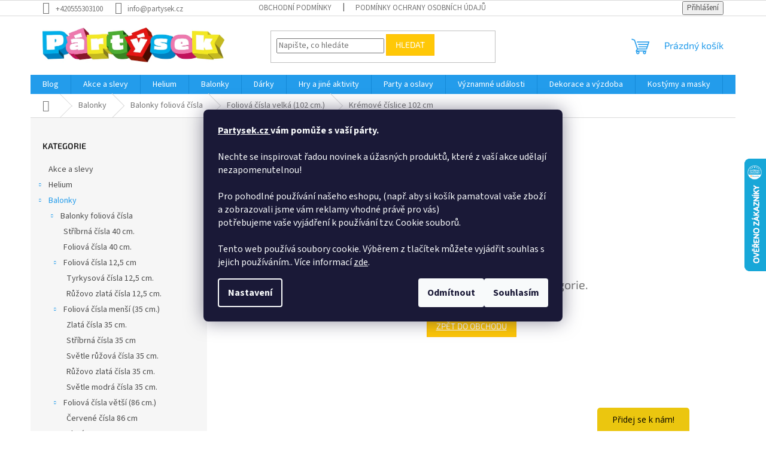

--- FILE ---
content_type: text/html; charset=utf-8
request_url: https://www.partysek.cz/kremove-cislice-102-cm/
body_size: 24166
content:
<!doctype html><html lang="cs" dir="ltr" class="header-background-light external-fonts-loaded"><head><meta charset="utf-8" /><meta name="viewport" content="width=device-width,initial-scale=1" /><title>Krémové číslice 102 cm - Pártýsek</title><link rel="preconnect" href="https://cdn.myshoptet.com" /><link rel="dns-prefetch" href="https://cdn.myshoptet.com" /><link rel="preload" href="https://cdn.myshoptet.com/prj/dist/master/cms/libs/jquery/jquery-1.11.3.min.js" as="script" /><link href="https://cdn.myshoptet.com/prj/dist/master/cms/templates/frontend_templates/shared/css/font-face/source-sans-3.css" rel="stylesheet"><link href="https://cdn.myshoptet.com/prj/dist/master/cms/templates/frontend_templates/shared/css/font-face/exo-2.css" rel="stylesheet"><link href="https://cdn.myshoptet.com/prj/dist/master/shop/dist/font-shoptet-11.css.62c94c7785ff2cea73b2.css" rel="stylesheet"><script>
dataLayer = [];
dataLayer.push({'shoptet' : {
    "pageId": 2079,
    "pageType": "category",
    "currency": "CZK",
    "currencyInfo": {
        "decimalSeparator": ",",
        "exchangeRate": 1,
        "priceDecimalPlaces": 0,
        "symbol": "K\u010d",
        "symbolLeft": 0,
        "thousandSeparator": " "
    },
    "language": "cs",
    "projectId": 340911,
    "category": {
        "guid": "b4276dd0-bd66-11ed-8270-da0ba3ded3ee",
        "path": "Balonky | Balonky foliov\u00e1 \u010d\u00edsla | Foliov\u00e1 \u010d\u00edsla velk\u00e1 (102 cm.) | Kr\u00e9mov\u00e9 \u010d\u00edslice 102 cm",
        "parentCategoryGuid": "192a1dc8-30af-11ec-90ab-b8ca3a6a5ac4"
    },
    "cartInfo": {
        "id": null,
        "freeShipping": false,
        "freeShippingFrom": null,
        "leftToFreeGift": {
            "formattedPrice": "0 K\u010d",
            "priceLeft": 0
        },
        "freeGift": false,
        "leftToFreeShipping": {
            "priceLeft": null,
            "dependOnRegion": null,
            "formattedPrice": null
        },
        "discountCoupon": [],
        "getNoBillingShippingPrice": {
            "withoutVat": 0,
            "vat": 0,
            "withVat": 0
        },
        "cartItems": [],
        "taxMode": "ORDINARY"
    },
    "cart": [],
    "customer": {
        "priceRatio": 1,
        "priceListId": 1,
        "groupId": null,
        "registered": false,
        "mainAccount": false
    }
}});
dataLayer.push({'cookie_consent' : {
    "marketing": "denied",
    "analytics": "denied"
}});
document.addEventListener('DOMContentLoaded', function() {
    shoptet.consent.onAccept(function(agreements) {
        if (agreements.length == 0) {
            return;
        }
        dataLayer.push({
            'cookie_consent' : {
                'marketing' : (agreements.includes(shoptet.config.cookiesConsentOptPersonalisation)
                    ? 'granted' : 'denied'),
                'analytics': (agreements.includes(shoptet.config.cookiesConsentOptAnalytics)
                    ? 'granted' : 'denied')
            },
            'event': 'cookie_consent'
        });
    });
});
</script>

<!-- Google Tag Manager -->
<script>(function(w,d,s,l,i){w[l]=w[l]||[];w[l].push({'gtm.start':
new Date().getTime(),event:'gtm.js'});var f=d.getElementsByTagName(s)[0],
j=d.createElement(s),dl=l!='dataLayer'?'&l='+l:'';j.async=true;j.src=
'https://www.googletagmanager.com/gtm.js?id='+i+dl;f.parentNode.insertBefore(j,f);
})(window,document,'script','dataLayer','GTM-57JDM6W');</script>
<!-- End Google Tag Manager -->

<meta property="og:type" content="website"><meta property="og:site_name" content="partysek.cz"><meta property="og:url" content="https://www.partysek.cz/kremove-cislice-102-cm/"><meta property="og:title" content="Krémové číslice 102 cm - Pártýsek"><meta name="author" content="Pártýsek"><meta name="web_author" content="Shoptet.cz"><meta name="dcterms.rightsHolder" content="www.partysek.cz"><meta name="robots" content="index,follow"><meta property="og:image" content="https://cdn.myshoptet.com/usr/www.partysek.cz/user/logos/pes_partysek_2_(1)mkm.png?t=1769822546"><meta property="og:description" content="Krémové číslice 102 cm, Pártýsek"><meta name="description" content="Krémové číslice 102 cm, Pártýsek"><meta name="google-site-verification" content="googledbfec187219820a5.html"><style>:root {--color-primary: #239ceb;--color-primary-h: 204;--color-primary-s: 83%;--color-primary-l: 53%;--color-primary-hover: #1997e5;--color-primary-hover-h: 203;--color-primary-hover-s: 80%;--color-primary-hover-l: 50%;--color-secondary: #468c98;--color-secondary-h: 189;--color-secondary-s: 37%;--color-secondary-l: 44%;--color-secondary-hover: #3b7580;--color-secondary-hover-h: 190;--color-secondary-hover-s: 37%;--color-secondary-hover-l: 37%;--color-tertiary: #ffc807;--color-tertiary-h: 47;--color-tertiary-s: 100%;--color-tertiary-l: 51%;--color-tertiary-hover: #ffbb00;--color-tertiary-hover-h: 44;--color-tertiary-hover-s: 100%;--color-tertiary-hover-l: 50%;--color-header-background: #ffffff;--template-font: "Source Sans 3";--template-headings-font: "Exo 2";--header-background-url: url("[data-uri]");--cookies-notice-background: #1A1937;--cookies-notice-color: #F8FAFB;--cookies-notice-button-hover: #f5f5f5;--cookies-notice-link-hover: #27263f;--templates-update-management-preview-mode-content: "Náhled aktualizací šablony je aktivní pro váš prohlížeč."}</style>
    
    <link href="https://cdn.myshoptet.com/prj/dist/master/shop/dist/main-11.less.5a24dcbbdabfd189c152.css" rel="stylesheet" />
                <link href="https://cdn.myshoptet.com/prj/dist/master/shop/dist/mobile-header-v1-11.less.1ee105d41b5f713c21aa.css" rel="stylesheet" />
    
    <script>var shoptet = shoptet || {};</script>
    <script src="https://cdn.myshoptet.com/prj/dist/master/shop/dist/main-3g-header.js.27c4444ba5dd6be3416d.js"></script>
<!-- User include --><!-- project html code header -->
<!-- Ecomail starts -->
<script type="text/javascript">
;(function(p,l,o,w,i,n,g){if(!p[i]){p.GlobalSnowplowNamespace=p.GlobalSnowplowNamespace||[];
p.GlobalSnowplowNamespace.push(i);p[i]=function(){(p[i].q=p[i].q||[]).push(arguments)
};p[i].q=p[i].q||[];n=l.createElement(o);g=l.getElementsByTagName(o)[0];n.async=1;
n.src=w;g.parentNode.insertBefore(n,g)}}(window,document,"script","//d70shl7vidtft.cloudfront.net/ecmtr-2.4.2.js","ecotrack"));
window.ecotrack('newTracker', 'cf', 'd2dpiwfhf3tz0r.cloudfront.net', { /* Initialise a tracker */
  appId: 'partysek'
});
window.ecotrack('setUserIdFromLocation', 'ecmid');
window.ecotrack('trackPageView');
</script>
<script>
        (function (w,d,s,o,f,js,fjs) {
            w['ecm-widget']=o;w[o] = w[o] || function () { (w[o].q = w[o].q || []).push(arguments) };
            js = d.createElement(s), fjs = d.getElementsByTagName(s)[0];
            js.id = '1-43c2cd496486bcc27217c3e790fb4088'; js.dataset.a = 'partysek'; js.src = f; js.async = 1; fjs.parentNode.insertBefore(js, fjs);
        }(window, document, 'script', 'ecmwidget', 'https://d70shl7vidtft.cloudfront.net/widget.js'));
    </script>

<script>
        (function (w,d,s,o,f,js,fjs) {
            w['ecm-widget']=o;w[o] = w[o] || function () { (w[o].q = w[o].q || []).push(arguments) };
            js = d.createElement(s), fjs = d.getElementsByTagName(s)[0];
            js.id = '3-b6fcc542fb021c84fdaff536dd0a74a1'; js.dataset.a = 'partysek'; js.src = f; js.async = 1; fjs.parentNode.insertBefore(js, fjs);
        }(window, document, 'script', 'ecmwidget', 'https://d70shl7vidtft.cloudfront.net/widget.js'));
    </script>
    
    <meta name="facebook-domain-verification" content="tc7klbczyunr9o79sy0b35ynq1qlua" />

<!-- /User include --><link rel="shortcut icon" href="/favicon.ico" type="image/x-icon" /><link rel="canonical" href="https://www.partysek.cz/kremove-cislice-102-cm/" />    <script>
        var _hwq = _hwq || [];
        _hwq.push(['setKey', '2BAEDD83BFA4F56DE3114BF31B5855C6']);
        _hwq.push(['setTopPos', '200']);
        _hwq.push(['showWidget', '22']);
        (function() {
            var ho = document.createElement('script');
            ho.src = 'https://cz.im9.cz/direct/i/gjs.php?n=wdgt&sak=2BAEDD83BFA4F56DE3114BF31B5855C6';
            var s = document.getElementsByTagName('script')[0]; s.parentNode.insertBefore(ho, s);
        })();
    </script>
    <!-- Global site tag (gtag.js) - Google Analytics -->
    <script async src="https://www.googletagmanager.com/gtag/js?id=G-5D9TJNDV9D"></script>
    <script>
        
        window.dataLayer = window.dataLayer || [];
        function gtag(){dataLayer.push(arguments);}
        

                    console.debug('default consent data');

            gtag('consent', 'default', {"ad_storage":"denied","analytics_storage":"denied","ad_user_data":"denied","ad_personalization":"denied","wait_for_update":500});
            dataLayer.push({
                'event': 'default_consent'
            });
        
        gtag('js', new Date());

                gtag('config', 'UA-162177782-1', { 'groups': "UA" });
        
                gtag('config', 'G-5D9TJNDV9D', {"groups":"GA4","send_page_view":false,"content_group":"category","currency":"CZK","page_language":"cs"});
        
                gtag('config', 'AW-654098768', {"allow_enhanced_conversions":true});
        
        
        
        
        
                    gtag('event', 'page_view', {"send_to":"GA4","page_language":"cs","content_group":"category","currency":"CZK"});
        
        
        
        
        
        
        
        
        
        
        
        
        
        document.addEventListener('DOMContentLoaded', function() {
            if (typeof shoptet.tracking !== 'undefined') {
                for (var id in shoptet.tracking.bannersList) {
                    gtag('event', 'view_promotion', {
                        "send_to": "UA",
                        "promotions": [
                            {
                                "id": shoptet.tracking.bannersList[id].id,
                                "name": shoptet.tracking.bannersList[id].name,
                                "position": shoptet.tracking.bannersList[id].position
                            }
                        ]
                    });
                }
            }

            shoptet.consent.onAccept(function(agreements) {
                if (agreements.length !== 0) {
                    console.debug('gtag consent accept');
                    var gtagConsentPayload =  {
                        'ad_storage': agreements.includes(shoptet.config.cookiesConsentOptPersonalisation)
                            ? 'granted' : 'denied',
                        'analytics_storage': agreements.includes(shoptet.config.cookiesConsentOptAnalytics)
                            ? 'granted' : 'denied',
                                                                                                'ad_user_data': agreements.includes(shoptet.config.cookiesConsentOptPersonalisation)
                            ? 'granted' : 'denied',
                        'ad_personalization': agreements.includes(shoptet.config.cookiesConsentOptPersonalisation)
                            ? 'granted' : 'denied',
                        };
                    console.debug('update consent data', gtagConsentPayload);
                    gtag('consent', 'update', gtagConsentPayload);
                    dataLayer.push(
                        { 'event': 'update_consent' }
                    );
                }
            });
        });
    </script>
</head><body class="desktop id-2079 in-kremove-cislice-102-cm template-11 type-category multiple-columns-body columns-3 ums_forms_redesign--off ums_a11y_category_page--on ums_discussion_rating_forms--off ums_flags_display_unification--on ums_a11y_login--on mobile-header-version-1"><noscript>
    <style>
        #header {
            padding-top: 0;
            position: relative !important;
            top: 0;
        }
        .header-navigation {
            position: relative !important;
        }
        .overall-wrapper {
            margin: 0 !important;
        }
        body:not(.ready) {
            visibility: visible !important;
        }
    </style>
    <div class="no-javascript">
        <div class="no-javascript__title">Musíte změnit nastavení vašeho prohlížeče</div>
        <div class="no-javascript__text">Podívejte se na: <a href="https://www.google.com/support/bin/answer.py?answer=23852">Jak povolit JavaScript ve vašem prohlížeči</a>.</div>
        <div class="no-javascript__text">Pokud používáte software na blokování reklam, může být nutné povolit JavaScript z této stránky.</div>
        <div class="no-javascript__text">Děkujeme.</div>
    </div>
</noscript>

        <div id="fb-root"></div>
        <script>
            window.fbAsyncInit = function() {
                FB.init({
                    autoLogAppEvents : true,
                    xfbml            : true,
                    version          : 'v24.0'
                });
            };
        </script>
        <script async defer crossorigin="anonymous" src="https://connect.facebook.net/cs_CZ/sdk.js#xfbml=1&version=v24.0"></script>
<!-- Google Tag Manager (noscript) -->
<noscript><iframe src="https://www.googletagmanager.com/ns.html?id=GTM-57JDM6W"
height="0" width="0" style="display:none;visibility:hidden"></iframe></noscript>
<!-- End Google Tag Manager (noscript) -->

    <div class="siteCookies siteCookies--center siteCookies--dark js-siteCookies" role="dialog" data-testid="cookiesPopup" data-nosnippet>
        <div class="siteCookies__form">
            <div class="siteCookies__content">
                <div class="siteCookies__text">
                    <strong><a href="http://www.partysek.cz">Partysek.cz </a>vám pomůže s vaší párty.</strong><br /><br />Nechte se inspirovat řadou novinek a úžasných produktů, které z vaší akce udělají nezapomenutelnou! <br /><br />Pro pohodlné používání našeho eshopu, (např. aby si košík pamatoval vaše zboží a zobrazovali jsme vám reklamy vhodné právě pro vás)<br />potřebujeme vaše vyjádření k používání tzv. Cookie souborů.<br /><br /> Tento web používá soubory cookie. Výběrem z tlačítek můžete vyjádřit souhlas s jejich používáním.. Více informací <a href="http://www.partysek.cz/podminky-ochrany-osobnich-udaju/" target="\" _blank="">zde</a>.
                </div>
                <p class="siteCookies__links">
                    <button class="siteCookies__link js-cookies-settings" aria-label="Nastavení cookies" data-testid="cookiesSettings">Nastavení</button>
                </p>
            </div>
            <div class="siteCookies__buttonWrap">
                                    <button class="siteCookies__button js-cookiesConsentSubmit" value="reject" aria-label="Odmítnout cookies" data-testid="buttonCookiesReject">Odmítnout</button>
                                <button class="siteCookies__button js-cookiesConsentSubmit" value="all" aria-label="Přijmout cookies" data-testid="buttonCookiesAccept">Souhlasím</button>
            </div>
        </div>
        <script>
            document.addEventListener("DOMContentLoaded", () => {
                const siteCookies = document.querySelector('.js-siteCookies');
                document.addEventListener("scroll", shoptet.common.throttle(() => {
                    const st = document.documentElement.scrollTop;
                    if (st > 1) {
                        siteCookies.classList.add('siteCookies--scrolled');
                    } else {
                        siteCookies.classList.remove('siteCookies--scrolled');
                    }
                }, 100));
            });
        </script>
    </div>
<a href="#content" class="skip-link sr-only">Přejít na obsah</a><div class="overall-wrapper"><div class="user-action"><div class="container">
    <div class="user-action-in">
                    <div id="login" class="user-action-login popup-widget login-widget" role="dialog" aria-labelledby="loginHeading">
        <div class="popup-widget-inner">
                            <h2 id="loginHeading">Přihlášení k vašemu účtu</h2><div id="customerLogin"><form action="/action/Customer/Login/" method="post" id="formLoginIncluded" class="csrf-enabled formLogin" data-testid="formLogin"><input type="hidden" name="referer" value="" /><div class="form-group"><div class="input-wrapper email js-validated-element-wrapper no-label"><input type="email" name="email" class="form-control" autofocus placeholder="E-mailová adresa (např. jan@novak.cz)" data-testid="inputEmail" autocomplete="email" required /></div></div><div class="form-group"><div class="input-wrapper password js-validated-element-wrapper no-label"><input type="password" name="password" class="form-control" placeholder="Heslo" data-testid="inputPassword" autocomplete="current-password" required /><span class="no-display">Nemůžete vyplnit toto pole</span><input type="text" name="surname" value="" class="no-display" /></div></div><div class="form-group"><div class="login-wrapper"><button type="submit" class="btn btn-secondary btn-text btn-login" data-testid="buttonSubmit">Přihlásit se</button><div class="password-helper"><a href="/registrace/" data-testid="signup" rel="nofollow">Nová registrace</a><a href="/klient/zapomenute-heslo/" rel="nofollow">Zapomenuté heslo</a></div></div></div><div class="social-login-buttons"><div class="social-login-buttons-divider"><span>nebo</span></div><div class="form-group"><a href="/action/Social/login/?provider=Facebook" class="login-btn facebook" rel="nofollow"><span class="login-facebook-icon"></span><strong>Přihlásit se přes Facebook</strong></a></div><div class="form-group"><a href="/action/Social/login/?provider=Google" class="login-btn google" rel="nofollow"><span class="login-google-icon"></span><strong>Přihlásit se přes Google</strong></a></div></div></form>
</div>                    </div>
    </div>

                            <div id="cart-widget" class="user-action-cart popup-widget cart-widget loader-wrapper" data-testid="popupCartWidget" role="dialog" aria-hidden="true">
    <div class="popup-widget-inner cart-widget-inner place-cart-here">
        <div class="loader-overlay">
            <div class="loader"></div>
        </div>
    </div>

    <div class="cart-widget-button">
        <a href="/kosik/" class="btn btn-conversion" id="continue-order-button" rel="nofollow" data-testid="buttonNextStep">Pokračovat do košíku</a>
    </div>
</div>
            </div>
</div>
</div><div class="top-navigation-bar" data-testid="topNavigationBar">

    <div class="container">

        <div class="top-navigation-contacts">
            <strong>Zákaznická podpora:</strong><a href="tel:+420555303100" class="project-phone" aria-label="Zavolat na +420555303100" data-testid="contactboxPhone"><span>+420555303100</span></a><a href="mailto:info@partysek.cz" class="project-email" data-testid="contactboxEmail"><span>info@partysek.cz</span></a>        </div>

                            <div class="top-navigation-menu">
                <div class="top-navigation-menu-trigger"></div>
                <ul class="top-navigation-bar-menu">
                                            <li class="top-navigation-menu-item-39">
                            <a href="/obchodni-podminky/">Obchodní podmínky</a>
                        </li>
                                            <li class="top-navigation-menu-item-691">
                            <a href="/podminky-ochrany-osobnich-udaju/">Podmínky ochrany osobních údajů </a>
                        </li>
                                    </ul>
                <ul class="top-navigation-bar-menu-helper"></ul>
            </div>
        
        <div class="top-navigation-tools">
            <div class="responsive-tools">
                <a href="#" class="toggle-window" data-target="search" aria-label="Hledat" data-testid="linkSearchIcon"></a>
                                                            <a href="#" class="toggle-window" data-target="login"></a>
                                                    <a href="#" class="toggle-window" data-target="navigation" aria-label="Menu" data-testid="hamburgerMenu"></a>
            </div>
                        <button class="top-nav-button top-nav-button-login toggle-window" type="button" data-target="login" aria-haspopup="dialog" aria-controls="login" aria-expanded="false" data-testid="signin"><span>Přihlášení</span></button>        </div>

    </div>

</div>
<header id="header"><div class="container navigation-wrapper">
    <div class="header-top">
        <div class="site-name-wrapper">
            <div class="site-name"><a href="/" data-testid="linkWebsiteLogo"><img src="https://cdn.myshoptet.com/usr/www.partysek.cz/user/logos/pes_partysek_2_(1)mkm.png" alt="Pártýsek" fetchpriority="low" /></a></div>        </div>
        <div class="search" itemscope itemtype="https://schema.org/WebSite">
            <meta itemprop="headline" content="Krémové číslice 102 cm"/><meta itemprop="url" content="https://www.partysek.cz"/><meta itemprop="text" content="Krémové číslice 102 cm, Pártýsek"/>            <form action="/action/ProductSearch/prepareString/" method="post"
    id="formSearchForm" class="search-form compact-form js-search-main"
    itemprop="potentialAction" itemscope itemtype="https://schema.org/SearchAction" data-testid="searchForm">
    <fieldset>
        <meta itemprop="target"
            content="https://www.partysek.cz/vyhledavani/?string={string}"/>
        <input type="hidden" name="language" value="cs"/>
        
            
<input
    type="search"
    name="string"
        class="query-input form-control search-input js-search-input"
    placeholder="Napište, co hledáte"
    autocomplete="off"
    required
    itemprop="query-input"
    aria-label="Vyhledávání"
    data-testid="searchInput"
>
            <button type="submit" class="btn btn-default" data-testid="searchBtn">Hledat</button>
        
    </fieldset>
</form>
        </div>
        <div class="navigation-buttons">
                
    <a href="/kosik/" class="btn btn-icon toggle-window cart-count" data-target="cart" data-hover="true" data-redirect="true" data-testid="headerCart" rel="nofollow" aria-haspopup="dialog" aria-expanded="false" aria-controls="cart-widget">
        
                <span class="sr-only">Nákupní košík</span>
        
            <span class="cart-price visible-lg-inline-block" data-testid="headerCartPrice">
                                    Prázdný košík                            </span>
        
    
            </a>
        </div>
    </div>
    <nav id="navigation" aria-label="Hlavní menu" data-collapsible="true"><div class="navigation-in menu"><ul class="menu-level-1" role="menubar" data-testid="headerMenuItems"><li class="menu-item-1893" role="none"><a href="/party-blog/" data-testid="headerMenuItem" role="menuitem" aria-expanded="false"><b>Blog</b></a></li>
<li class="menu-item-1545" role="none"><a href="/akce-a-slevy/" data-testid="headerMenuItem" role="menuitem" aria-expanded="false"><b>Akce a slevy</b></a></li>
<li class="menu-item-1104 ext" role="none"><a href="/helium/" data-testid="headerMenuItem" role="menuitem" aria-haspopup="true" aria-expanded="false"><b>Helium</b><span class="submenu-arrow"></span></a><ul class="menu-level-2" aria-label="Helium" tabindex="-1" role="menu"><li class="menu-item-1254" role="none"><a href="/tezitka/" class="menu-image" data-testid="headerMenuItem" tabindex="-1" aria-hidden="true"><img src="data:image/svg+xml,%3Csvg%20width%3D%22140%22%20height%3D%22100%22%20xmlns%3D%22http%3A%2F%2Fwww.w3.org%2F2000%2Fsvg%22%3E%3C%2Fsvg%3E" alt="" aria-hidden="true" width="140" height="100"  data-src="https://cdn.myshoptet.com/usr/www.partysek.cz/user/categories/thumb/tezitko.jpg" fetchpriority="low" /></a><div><a href="/tezitka/" data-testid="headerMenuItem" role="menuitem"><span>Těžítka</span></a>
                        </div></li><li class="menu-item-1485" role="none"><a href="/heliove-bomby/" class="menu-image" data-testid="headerMenuItem" tabindex="-1" aria-hidden="true"><img src="data:image/svg+xml,%3Csvg%20width%3D%22140%22%20height%3D%22100%22%20xmlns%3D%22http%3A%2F%2Fwww.w3.org%2F2000%2Fsvg%22%3E%3C%2Fsvg%3E" alt="" aria-hidden="true" width="140" height="100"  data-src="https://cdn.myshoptet.com/usr/www.partysek.cz/user/categories/thumb/helium.jpg" fetchpriority="low" /></a><div><a href="/heliove-bomby/" data-testid="headerMenuItem" role="menuitem"><span>Heliové bomby</span></a>
                        </div></li><li class="menu-item-2064" role="none"><a href="/heliove-sady/" class="menu-image" data-testid="headerMenuItem" tabindex="-1" aria-hidden="true"><img src="data:image/svg+xml,%3Csvg%20width%3D%22140%22%20height%3D%22100%22%20xmlns%3D%22http%3A%2F%2Fwww.w3.org%2F2000%2Fsvg%22%3E%3C%2Fsvg%3E" alt="" aria-hidden="true" width="140" height="100"  data-src="https://cdn.myshoptet.com/usr/www.partysek.cz/user/categories/thumb/43269_helium-sada-1-narozeniny-velka-oslava-kluk-420-l.jpg" fetchpriority="low" /></a><div><a href="/heliove-sady/" data-testid="headerMenuItem" role="menuitem"><span>Heliové sady</span></a>
                        </div></li></ul></li>
<li class="menu-item-1323 ext" role="none"><a href="/balonky/" data-testid="headerMenuItem" role="menuitem" aria-haspopup="true" aria-expanded="false"><b>Balonky</b><span class="submenu-arrow"></span></a><ul class="menu-level-2" aria-label="Balonky" tabindex="-1" role="menu"><li class="menu-item-1326 has-third-level" role="none"><a href="/balonky-foliova-cisla/" class="menu-image" data-testid="headerMenuItem" tabindex="-1" aria-hidden="true"><img src="data:image/svg+xml,%3Csvg%20width%3D%22140%22%20height%3D%22100%22%20xmlns%3D%22http%3A%2F%2Fwww.w3.org%2F2000%2Fsvg%22%3E%3C%2Fsvg%3E" alt="" aria-hidden="true" width="140" height="100"  data-src="https://cdn.myshoptet.com/usr/www.partysek.cz/user/categories/thumb/bal.jpg" fetchpriority="low" /></a><div><a href="/balonky-foliova-cisla/" data-testid="headerMenuItem" role="menuitem"><span>Balonky foliová čísla</span></a>
                                                    <ul class="menu-level-3" role="menu">
                                                                    <li class="menu-item-2058" role="none">
                                        <a href="/stribrna-cisla-40-cm-3/" data-testid="headerMenuItem" role="menuitem">
                                            Stříbrná čísla 40 cm.</a>,                                    </li>
                                                                    <li class="menu-item-1788" role="none">
                                        <a href="/stribrna-cisla-40-cm/" data-testid="headerMenuItem" role="menuitem">
                                            Foliová čísla 40 cm.</a>,                                    </li>
                                                                    <li class="menu-item-1785" role="none">
                                        <a href="/foliova-cisla-12-5-cm/" data-testid="headerMenuItem" role="menuitem">
                                            Foliová čísla 12,5 cm</a>,                                    </li>
                                                                    <li class="menu-item-1755" role="none">
                                        <a href="/foliova-cisla-vetsi--86-cm/" data-testid="headerMenuItem" role="menuitem">
                                            Foliová čísla menší (35 cm.)</a>,                                    </li>
                                                                    <li class="menu-item-1692" role="none">
                                        <a href="/cisla-86-cm/" data-testid="headerMenuItem" role="menuitem">
                                            Foliová čísla větší (86 cm.)</a>,                                    </li>
                                                                    <li class="menu-item-1347" role="none">
                                        <a href="/cisla-na-podstavci-74-cm/" data-testid="headerMenuItem" role="menuitem">
                                            Čísla na podstavci 74 cm.</a>,                                    </li>
                                                                    <li class="menu-item-1752" role="none">
                                        <a href="/foliova-cisla-velka--102-cm/" data-testid="headerMenuItem" role="menuitem">
                                            Foliová čísla velká (102 cm.)</a>                                    </li>
                                                            </ul>
                        </div></li><li class="menu-item-1338 has-third-level" role="none"><a href="/klasicke-latexove-balonky/" class="menu-image" data-testid="headerMenuItem" tabindex="-1" aria-hidden="true"><img src="data:image/svg+xml,%3Csvg%20width%3D%22140%22%20height%3D%22100%22%20xmlns%3D%22http%3A%2F%2Fwww.w3.org%2F2000%2Fsvg%22%3E%3C%2Fsvg%3E" alt="" aria-hidden="true" width="140" height="100"  data-src="https://cdn.myshoptet.com/usr/www.partysek.cz/user/categories/thumb/klasick__-latex-1.jpg" fetchpriority="low" /></a><div><a href="/klasicke-latexove-balonky/" data-testid="headerMenuItem" role="menuitem"><span>Klasické latexové balonky</span></a>
                                                    <ul class="menu-level-3" role="menu">
                                                                    <li class="menu-item-1773" role="none">
                                        <a href="/pastelove26cm/" data-testid="headerMenuItem" role="menuitem">
                                            Pastelové 26 cm</a>,                                    </li>
                                                                    <li class="menu-item-1842" role="none">
                                        <a href="/balonky_s_potiskem/" data-testid="headerMenuItem" role="menuitem">
                                            balónky s potiskem</a>,                                    </li>
                                                                    <li class="menu-item-1848" role="none">
                                        <a href="/potisk_cisla/" data-testid="headerMenuItem" role="menuitem">
                                            potisk čísla</a>,                                    </li>
                                                                    <li class="menu-item-2146" role="none">
                                        <a href="/mini_balonky_13_cm/" data-testid="headerMenuItem" role="menuitem">
                                            Mini balónky 13 cm</a>                                    </li>
                                                            </ul>
                        </div></li><li class="menu-item-1341" role="none"><a href="/balonky-metalicke-a-chromovane/" class="menu-image" data-testid="headerMenuItem" tabindex="-1" aria-hidden="true"><img src="data:image/svg+xml,%3Csvg%20width%3D%22140%22%20height%3D%22100%22%20xmlns%3D%22http%3A%2F%2Fwww.w3.org%2F2000%2Fsvg%22%3E%3C%2Fsvg%3E" alt="" aria-hidden="true" width="140" height="100"  data-src="https://cdn.myshoptet.com/usr/www.partysek.cz/user/categories/thumb/blonky-metalicke-1.jpg" fetchpriority="low" /></a><div><a href="/balonky-metalicke-a-chromovane/" data-testid="headerMenuItem" role="menuitem"><span>Balonky metalické a chromované</span></a>
                        </div></li><li class="menu-item-1344" role="none"><a href="/modelovaci-balonky/" class="menu-image" data-testid="headerMenuItem" tabindex="-1" aria-hidden="true"><img src="data:image/svg+xml,%3Csvg%20width%3D%22140%22%20height%3D%22100%22%20xmlns%3D%22http%3A%2F%2Fwww.w3.org%2F2000%2Fsvg%22%3E%3C%2Fsvg%3E" alt="" aria-hidden="true" width="140" height="100"  data-src="https://cdn.myshoptet.com/usr/www.partysek.cz/user/categories/thumb/modelovaci-balonky-1.jpg" fetchpriority="low" /></a><div><a href="/modelovaci-balonky/" data-testid="headerMenuItem" role="menuitem"><span>Modelovací balonky</span></a>
                        </div></li><li class="menu-item-1350" role="none"><a href="/balonky-foliove-ostatni/" class="menu-image" data-testid="headerMenuItem" tabindex="-1" aria-hidden="true"><img src="data:image/svg+xml,%3Csvg%20width%3D%22140%22%20height%3D%22100%22%20xmlns%3D%22http%3A%2F%2Fwww.w3.org%2F2000%2Fsvg%22%3E%3C%2Fsvg%3E" alt="" aria-hidden="true" width="140" height="100"  data-src="https://cdn.myshoptet.com/usr/www.partysek.cz/user/categories/thumb/folie-ostatni-1.jpg" fetchpriority="low" /></a><div><a href="/balonky-foliove-ostatni/" data-testid="headerMenuItem" role="menuitem"><span>Balonky foliové ostatní</span></a>
                        </div></li><li class="menu-item-1353" role="none"><a href="/foliove-napisy-a-znaky/" class="menu-image" data-testid="headerMenuItem" tabindex="-1" aria-hidden="true"><img src="data:image/svg+xml,%3Csvg%20width%3D%22140%22%20height%3D%22100%22%20xmlns%3D%22http%3A%2F%2Fwww.w3.org%2F2000%2Fsvg%22%3E%3C%2Fsvg%3E" alt="" aria-hidden="true" width="140" height="100"  data-src="https://cdn.myshoptet.com/usr/www.partysek.cz/user/categories/thumb/folie-znaky-1.jpg" fetchpriority="low" /></a><div><a href="/foliove-napisy-a-znaky/" data-testid="headerMenuItem" role="menuitem"><span>Foliové nápisy a znaky</span></a>
                        </div></li><li class="menu-item-1356" role="none"><a href="/balonky-foliove-detske/" class="menu-image" data-testid="headerMenuItem" tabindex="-1" aria-hidden="true"><img src="data:image/svg+xml,%3Csvg%20width%3D%22140%22%20height%3D%22100%22%20xmlns%3D%22http%3A%2F%2Fwww.w3.org%2F2000%2Fsvg%22%3E%3C%2Fsvg%3E" alt="" aria-hidden="true" width="140" height="100"  data-src="https://cdn.myshoptet.com/usr/www.partysek.cz/user/categories/thumb/folie-detske-2.jpg" fetchpriority="low" /></a><div><a href="/balonky-foliove-detske/" data-testid="headerMenuItem" role="menuitem"><span>Balonky foliové dětské</span></a>
                        </div></li><li class="menu-item-1359 has-third-level" role="none"><a href="/balonky-foliova-pismena/" class="menu-image" data-testid="headerMenuItem" tabindex="-1" aria-hidden="true"><img src="data:image/svg+xml,%3Csvg%20width%3D%22140%22%20height%3D%22100%22%20xmlns%3D%22http%3A%2F%2Fwww.w3.org%2F2000%2Fsvg%22%3E%3C%2Fsvg%3E" alt="" aria-hidden="true" width="140" height="100"  data-src="https://cdn.myshoptet.com/usr/www.partysek.cz/user/categories/thumb/balonky_pismena-2.jpg" fetchpriority="low" /></a><div><a href="/balonky-foliova-pismena/" data-testid="headerMenuItem" role="menuitem"><span>Balonky foliová písmena</span></a>
                                                    <ul class="menu-level-3" role="menu">
                                                                    <li class="menu-item-1584" role="none">
                                        <a href="/zlata-pismena-35-cm/" data-testid="headerMenuItem" role="menuitem">
                                            Zlatá písmena 35 cm.</a>,                                    </li>
                                                                    <li class="menu-item-1362" role="none">
                                        <a href="/stribrna-pismena-35-cm/" data-testid="headerMenuItem" role="menuitem">
                                            Stříbrná písmena 35 cm.</a>,                                    </li>
                                                                    <li class="menu-item-1365" role="none">
                                        <a href="/stribrna-pismena-115-cm/" data-testid="headerMenuItem" role="menuitem">
                                            Stříbrná písmena 115 cm.</a>,                                    </li>
                                                                    <li class="menu-item-1581" role="none">
                                        <a href="/ruzovo-zlata--red-rose--pismena-35-cm/" data-testid="headerMenuItem" role="menuitem">
                                            Růžovo zlatá (red rose) písmena 35 cm</a>                                    </li>
                                                            </ul>
                        </div></li><li class="menu-item-1398" role="none"><a href="/svitici-led-balonky/" class="menu-image" data-testid="headerMenuItem" tabindex="-1" aria-hidden="true"><img src="data:image/svg+xml,%3Csvg%20width%3D%22140%22%20height%3D%22100%22%20xmlns%3D%22http%3A%2F%2Fwww.w3.org%2F2000%2Fsvg%22%3E%3C%2Fsvg%3E" alt="" aria-hidden="true" width="140" height="100"  data-src="https://cdn.myshoptet.com/usr/www.partysek.cz/user/categories/thumb/svitice-led-1.jpg" fetchpriority="low" /></a><div><a href="/svitici-led-balonky/" data-testid="headerMenuItem" role="menuitem"><span>Svítící LED balónky</span></a>
                        </div></li><li class="menu-item-1518" role="none"><a href="/foliove-balonky-jmena/" class="menu-image" data-testid="headerMenuItem" tabindex="-1" aria-hidden="true"><img src="data:image/svg+xml,%3Csvg%20width%3D%22140%22%20height%3D%22100%22%20xmlns%3D%22http%3A%2F%2Fwww.w3.org%2F2000%2Fsvg%22%3E%3C%2Fsvg%3E" alt="" aria-hidden="true" width="140" height="100"  data-src="https://cdn.myshoptet.com/usr/www.partysek.cz/user/categories/thumb/adam.jpg" fetchpriority="low" /></a><div><a href="/foliove-balonky-jmena/" data-testid="headerMenuItem" role="menuitem"><span>Foliové balonky - jména</span></a>
                        </div></li></ul></li>
<li class="menu-item-1908 ext" role="none"><a href="/darky/" data-testid="headerMenuItem" role="menuitem" aria-haspopup="true" aria-expanded="false"><b>Dárky</b><span class="submenu-arrow"></span></a><ul class="menu-level-2" aria-label="Dárky" tabindex="-1" role="menu"><li class="menu-item-1911" role="none"><a href="/alkoholove/" class="menu-image" data-testid="headerMenuItem" tabindex="-1" aria-hidden="true"><img src="data:image/svg+xml,%3Csvg%20width%3D%22140%22%20height%3D%22100%22%20xmlns%3D%22http%3A%2F%2Fwww.w3.org%2F2000%2Fsvg%22%3E%3C%2Fsvg%3E" alt="" aria-hidden="true" width="140" height="100"  data-src="https://cdn.myshoptet.com/usr/www.partysek.cz/user/categories/thumb/42015_megaplacatka-100--spokojenost.jpg" fetchpriority="low" /></a><div><a href="/alkoholove/" data-testid="headerMenuItem" role="menuitem"><span>Alkoholové</span></a>
                        </div></li><li class="menu-item-1914" role="none"><a href="/polstare/" class="menu-image" data-testid="headerMenuItem" tabindex="-1" aria-hidden="true"><img src="data:image/svg+xml,%3Csvg%20width%3D%22140%22%20height%3D%22100%22%20xmlns%3D%22http%3A%2F%2Fwww.w3.org%2F2000%2Fsvg%22%3E%3C%2Fsvg%3E" alt="" aria-hidden="true" width="140" height="100"  data-src="https://cdn.myshoptet.com/usr/www.partysek.cz/user/categories/thumb/41955_humorny-polstar-psi-chlupy.jpg" fetchpriority="low" /></a><div><a href="/polstare/" data-testid="headerMenuItem" role="menuitem"><span>Polštáře</span></a>
                        </div></li><li class="menu-item-1917" role="none"><a href="/se-jmenem/" class="menu-image" data-testid="headerMenuItem" tabindex="-1" aria-hidden="true"><img src="data:image/svg+xml,%3Csvg%20width%3D%22140%22%20height%3D%22100%22%20xmlns%3D%22http%3A%2F%2Fwww.w3.org%2F2000%2Fsvg%22%3E%3C%2Fsvg%3E" alt="" aria-hidden="true" width="140" height="100"  data-src="https://cdn.myshoptet.com/usr/www.partysek.cz/user/categories/thumb/41991_snezitko-maminka.jpg" fetchpriority="low" /></a><div><a href="/se-jmenem/" data-testid="headerMenuItem" role="menuitem"><span>Se jménem</span></a>
                        </div></li><li class="menu-item-1920" role="none"><a href="/hrnky/" class="menu-image" data-testid="headerMenuItem" tabindex="-1" aria-hidden="true"><img src="data:image/svg+xml,%3Csvg%20width%3D%22140%22%20height%3D%22100%22%20xmlns%3D%22http%3A%2F%2Fwww.w3.org%2F2000%2Fsvg%22%3E%3C%2Fsvg%3E" alt="" aria-hidden="true" width="140" height="100"  data-src="https://cdn.myshoptet.com/usr/www.partysek.cz/user/categories/thumb/42159_sada-hrnku-a-koreni-na-punc-bajecne-svatky.jpg" fetchpriority="low" /></a><div><a href="/hrnky/" data-testid="headerMenuItem" role="menuitem"><span>Hrnky</span></a>
                        </div></li><li class="menu-item-1923" role="none"><a href="/hrejiva-plys/" class="menu-image" data-testid="headerMenuItem" tabindex="-1" aria-hidden="true"><img src="data:image/svg+xml,%3Csvg%20width%3D%22140%22%20height%3D%22100%22%20xmlns%3D%22http%3A%2F%2Fwww.w3.org%2F2000%2Fsvg%22%3E%3C%2Fsvg%3E" alt="" aria-hidden="true" width="140" height="100"  data-src="https://cdn.myshoptet.com/usr/www.partysek.cz/user/categories/thumb/42150_hrejivy-orangutan.jpg" fetchpriority="low" /></a><div><a href="/hrejiva-plys/" data-testid="headerMenuItem" role="menuitem"><span>Hřejivá plyš</span></a>
                        </div></li><li class="menu-item-2137" role="none"><a href="/naramky/" class="menu-image" data-testid="headerMenuItem" tabindex="-1" aria-hidden="true"><img src="data:image/svg+xml,%3Csvg%20width%3D%22140%22%20height%3D%22100%22%20xmlns%3D%22http%3A%2F%2Fwww.w3.org%2F2000%2Fsvg%22%3E%3C%2Fsvg%3E" alt="" aria-hidden="true" width="140" height="100"  data-src="https://cdn.myshoptet.com/prj/dist/master/cms/templates/frontend_templates/00/img/folder.svg" fetchpriority="low" /></a><div><a href="/naramky/" data-testid="headerMenuItem" role="menuitem"><span>Náramky</span></a>
                        </div></li></ul></li>
<li class="menu-item-1407 ext" role="none"><a href="/hry-a-jine-aktivity/" data-testid="headerMenuItem" role="menuitem" aria-haspopup="true" aria-expanded="false"><b>Hry a jiné aktivity</b><span class="submenu-arrow"></span></a><ul class="menu-level-2" aria-label="Hry a jiné aktivity" tabindex="-1" role="menu"><li class="menu-item-1413" role="none"><a href="/omalovanky/" class="menu-image" data-testid="headerMenuItem" tabindex="-1" aria-hidden="true"><img src="data:image/svg+xml,%3Csvg%20width%3D%22140%22%20height%3D%22100%22%20xmlns%3D%22http%3A%2F%2Fwww.w3.org%2F2000%2Fsvg%22%3E%3C%2Fsvg%3E" alt="" aria-hidden="true" width="140" height="100"  data-src="https://cdn.myshoptet.com/usr/www.partysek.cz/user/categories/thumb/pastelky.jpg" fetchpriority="low" /></a><div><a href="/omalovanky/" data-testid="headerMenuItem" role="menuitem"><span>Omalovánky</span></a>
                        </div></li><li class="menu-item-1419" role="none"><a href="/pexesa/" class="menu-image" data-testid="headerMenuItem" tabindex="-1" aria-hidden="true"><img src="data:image/svg+xml,%3Csvg%20width%3D%22140%22%20height%3D%22100%22%20xmlns%3D%22http%3A%2F%2Fwww.w3.org%2F2000%2Fsvg%22%3E%3C%2Fsvg%3E" alt="" aria-hidden="true" width="140" height="100"  data-src="https://cdn.myshoptet.com/usr/www.partysek.cz/user/categories/thumb/pexeso.jpg" fetchpriority="low" /></a><div><a href="/pexesa/" data-testid="headerMenuItem" role="menuitem"><span>Pexesa</span></a>
                        </div></li><li class="menu-item-1434 has-third-level" role="none"><a href="/hry/" class="menu-image" data-testid="headerMenuItem" tabindex="-1" aria-hidden="true"><img src="data:image/svg+xml,%3Csvg%20width%3D%22140%22%20height%3D%22100%22%20xmlns%3D%22http%3A%2F%2Fwww.w3.org%2F2000%2Fsvg%22%3E%3C%2Fsvg%3E" alt="" aria-hidden="true" width="140" height="100"  data-src="https://cdn.myshoptet.com/usr/www.partysek.cz/user/categories/thumb/30735_magneticke-sachy.jpg" fetchpriority="low" /></a><div><a href="/hry/" data-testid="headerMenuItem" role="menuitem"><span>Hry</span></a>
                                                    <ul class="menu-level-3" role="menu">
                                                                    <li class="menu-item-1437" role="none">
                                        <a href="/klasicke-hry/" data-testid="headerMenuItem" role="menuitem">
                                            Klasické hry</a>,                                    </li>
                                                                    <li class="menu-item-1440" role="none">
                                        <a href="/karetni-hry/" data-testid="headerMenuItem" role="menuitem">
                                            Karetní hry</a>,                                    </li>
                                                                    <li class="menu-item-1443" role="none">
                                        <a href="/kvizove-a-vedomostni-hry/" data-testid="headerMenuItem" role="menuitem">
                                            Kvízové a vědomostní hry</a>,                                    </li>
                                                                    <li class="menu-item-1446" role="none">
                                        <a href="/hry-na-party/" data-testid="headerMenuItem" role="menuitem">
                                            Hry na párty</a>,                                    </li>
                                                                    <li class="menu-item-1449" role="none">
                                        <a href="/logicke-hry/" data-testid="headerMenuItem" role="menuitem">
                                            Logické hry</a>,                                    </li>
                                                                    <li class="menu-item-1452" role="none">
                                        <a href="/rodinne-hry/" data-testid="headerMenuItem" role="menuitem">
                                            Rodinné hry</a>,                                    </li>
                                                                    <li class="menu-item-1455" role="none">
                                        <a href="/hry-pro-dospele/" data-testid="headerMenuItem" role="menuitem">
                                            Hry pro dospělé</a>,                                    </li>
                                                                    <li class="menu-item-1458" role="none">
                                        <a href="/hry-pro-deti/" data-testid="headerMenuItem" role="menuitem">
                                            Hry pro děti</a>,                                    </li>
                                                                    <li class="menu-item-1461" role="none">
                                        <a href="/hry-pro-narocne/" data-testid="headerMenuItem" role="menuitem">
                                            Hry pro náročné</a>                                    </li>
                                                            </ul>
                        </div></li><li class="menu-item-1497" role="none"><a href="/skrabaci-obrazky/" class="menu-image" data-testid="headerMenuItem" tabindex="-1" aria-hidden="true"><img src="data:image/svg+xml,%3Csvg%20width%3D%22140%22%20height%3D%22100%22%20xmlns%3D%22http%3A%2F%2Fwww.w3.org%2F2000%2Fsvg%22%3E%3C%2Fsvg%3E" alt="" aria-hidden="true" width="140" height="100"  data-src="https://cdn.myshoptet.com/usr/www.partysek.cz/user/categories/thumb/31410_skrabaci-obrazek-1638-s-barevnym-hologramovym-podkladem-15x10cm.jpg" fetchpriority="low" /></a><div><a href="/skrabaci-obrazky/" data-testid="headerMenuItem" role="menuitem"><span>Škrábací obrázky</span></a>
                        </div></li><li class="menu-item-1578" role="none"><a href="/vystrihovanky/" class="menu-image" data-testid="headerMenuItem" tabindex="-1" aria-hidden="true"><img src="data:image/svg+xml,%3Csvg%20width%3D%22140%22%20height%3D%22100%22%20xmlns%3D%22http%3A%2F%2Fwww.w3.org%2F2000%2Fsvg%22%3E%3C%2Fsvg%3E" alt="" aria-hidden="true" width="140" height="100"  data-src="https://cdn.myshoptet.com/prj/dist/master/cms/templates/frontend_templates/00/img/folder.svg" fetchpriority="low" /></a><div><a href="/vystrihovanky/" data-testid="headerMenuItem" role="menuitem"><span>Vystřihovánky</span></a>
                        </div></li><li class="menu-item-1650" role="none"><a href="/bublifuky/" class="menu-image" data-testid="headerMenuItem" tabindex="-1" aria-hidden="true"><img src="data:image/svg+xml,%3Csvg%20width%3D%22140%22%20height%3D%22100%22%20xmlns%3D%22http%3A%2F%2Fwww.w3.org%2F2000%2Fsvg%22%3E%3C%2Fsvg%3E" alt="" aria-hidden="true" width="140" height="100"  data-src="https://cdn.myshoptet.com/usr/www.partysek.cz/user/categories/thumb/40329_bublifuk-w114602-tv-postavicky-55ml.jpg" fetchpriority="low" /></a><div><a href="/bublifuky/" data-testid="headerMenuItem" role="menuitem"><span>Bublifuky</span></a>
                        </div></li></ul></li>
<li class="menu-item-984 ext" role="none"><a href="/party-a-oslavy/" data-testid="headerMenuItem" role="menuitem" aria-haspopup="true" aria-expanded="false"><b>Party a oslavy</b><span class="submenu-arrow"></span></a><ul class="menu-level-2" aria-label="Party a oslavy" tabindex="-1" role="menu"><li class="menu-item-2143" role="none"><a href="/party-u-vody/" class="menu-image" data-testid="headerMenuItem" tabindex="-1" aria-hidden="true"><img src="data:image/svg+xml,%3Csvg%20width%3D%22140%22%20height%3D%22100%22%20xmlns%3D%22http%3A%2F%2Fwww.w3.org%2F2000%2Fsvg%22%3E%3C%2Fsvg%3E" alt="" aria-hidden="true" width="140" height="100"  data-src="https://cdn.myshoptet.com/usr/www.partysek.cz/user/categories/thumb/uvody.png" fetchpriority="low" /></a><div><a href="/party-u-vody/" data-testid="headerMenuItem" role="menuitem"><span>Párty u vody – letní dekorace, výzdoba a doplňky | Partysek.cz</span></a>
                        </div></li><li class="menu-item-1905" role="none"><a href="/dymovnice/" class="menu-image" data-testid="headerMenuItem" tabindex="-1" aria-hidden="true"><img src="data:image/svg+xml,%3Csvg%20width%3D%22140%22%20height%3D%22100%22%20xmlns%3D%22http%3A%2F%2Fwww.w3.org%2F2000%2Fsvg%22%3E%3C%2Fsvg%3E" alt="" aria-hidden="true" width="140" height="100"  data-src="https://cdn.myshoptet.com/usr/www.partysek.cz/user/categories/thumb/1-set-smoke-cake-colorful-effect-show-rou_main-1-600x600.jpg" fetchpriority="low" /></a><div><a href="/dymovnice/" data-testid="headerMenuItem" role="menuitem"><span>Dýmovnice</span></a>
                        </div></li><li class="menu-item-1902" role="none"><a href="/prskavky/" class="menu-image" data-testid="headerMenuItem" tabindex="-1" aria-hidden="true"><img src="data:image/svg+xml,%3Csvg%20width%3D%22140%22%20height%3D%22100%22%20xmlns%3D%22http%3A%2F%2Fwww.w3.org%2F2000%2Fsvg%22%3E%3C%2Fsvg%3E" alt="" aria-hidden="true" width="140" height="100"  data-src="https://cdn.myshoptet.com/usr/www.partysek.cz/user/categories/thumb/sparkler.jpg" fetchpriority="low" /></a><div><a href="/prskavky/" data-testid="headerMenuItem" role="menuitem"><span>Prskavky</span></a>
                        </div></li><li class="menu-item-996" role="none"><a href="/diplomy/" class="menu-image" data-testid="headerMenuItem" tabindex="-1" aria-hidden="true"><img src="data:image/svg+xml,%3Csvg%20width%3D%22140%22%20height%3D%22100%22%20xmlns%3D%22http%3A%2F%2Fwww.w3.org%2F2000%2Fsvg%22%3E%3C%2Fsvg%3E" alt="" aria-hidden="true" width="140" height="100"  data-src="https://cdn.myshoptet.com/usr/www.partysek.cz/user/categories/thumb/diplom.jpg" fetchpriority="low" /></a><div><a href="/diplomy/" data-testid="headerMenuItem" role="menuitem"><span>Diplomy</span></a>
                        </div></li><li class="menu-item-999" role="none"><a href="/barvy-na-oblicej/" class="menu-image" data-testid="headerMenuItem" tabindex="-1" aria-hidden="true"><img src="data:image/svg+xml,%3Csvg%20width%3D%22140%22%20height%3D%22100%22%20xmlns%3D%22http%3A%2F%2Fwww.w3.org%2F2000%2Fsvg%22%3E%3C%2Fsvg%3E" alt="" aria-hidden="true" width="140" height="100"  data-src="https://cdn.myshoptet.com/usr/www.partysek.cz/user/categories/thumb/barvy-na-oblicej.jpg" fetchpriority="low" /></a><div><a href="/barvy-na-oblicej/" data-testid="headerMenuItem" role="menuitem"><span>Barvy na obličej</span></a>
                        </div></li><li class="menu-item-1005" role="none"><a href="/vazaci-stuhy/" class="menu-image" data-testid="headerMenuItem" tabindex="-1" aria-hidden="true"><img src="data:image/svg+xml,%3Csvg%20width%3D%22140%22%20height%3D%22100%22%20xmlns%3D%22http%3A%2F%2Fwww.w3.org%2F2000%2Fsvg%22%3E%3C%2Fsvg%3E" alt="" aria-hidden="true" width="140" height="100"  data-src="https://cdn.myshoptet.com/usr/www.partysek.cz/user/categories/thumb/vazaci-stuhy.jpg" fetchpriority="low" /></a><div><a href="/vazaci-stuhy/" data-testid="headerMenuItem" role="menuitem"><span>Vázací stuhy</span></a>
                        </div></li><li class="menu-item-1011" role="none"><a href="/sprej-na-vlasy/" class="menu-image" data-testid="headerMenuItem" tabindex="-1" aria-hidden="true"><img src="data:image/svg+xml,%3Csvg%20width%3D%22140%22%20height%3D%22100%22%20xmlns%3D%22http%3A%2F%2Fwww.w3.org%2F2000%2Fsvg%22%3E%3C%2Fsvg%3E" alt="" aria-hidden="true" width="140" height="100"  data-src="https://cdn.myshoptet.com/usr/www.partysek.cz/user/categories/thumb/sprej-na-vlasy.jpg" fetchpriority="low" /></a><div><a href="/sprej-na-vlasy/" data-testid="headerMenuItem" role="menuitem"><span>Sprej na vlasy</span></a>
                        </div></li><li class="menu-item-1116 has-third-level" role="none"><a href="/narozeniny/" class="menu-image" data-testid="headerMenuItem" tabindex="-1" aria-hidden="true"><img src="data:image/svg+xml,%3Csvg%20width%3D%22140%22%20height%3D%22100%22%20xmlns%3D%22http%3A%2F%2Fwww.w3.org%2F2000%2Fsvg%22%3E%3C%2Fsvg%3E" alt="" aria-hidden="true" width="140" height="100"  data-src="https://cdn.myshoptet.com/usr/www.partysek.cz/user/categories/thumb/20343-1_balonek-pastel-26-cm-vsechno-nejlepsi-1-ks.jpg" fetchpriority="low" /></a><div><a href="/narozeniny/" data-testid="headerMenuItem" role="menuitem"><span>Narozeniny</span></a>
                                                    <ul class="menu-level-3" role="menu">
                                                                    <li class="menu-item-1119" role="none">
                                        <a href="/1/" data-testid="headerMenuItem" role="menuitem">
                                            1</a>,                                    </li>
                                                                    <li class="menu-item-1122" role="none">
                                        <a href="/50/" data-testid="headerMenuItem" role="menuitem">
                                            50</a>,                                    </li>
                                                                    <li class="menu-item-1170" role="none">
                                        <a href="/10/" data-testid="headerMenuItem" role="menuitem">
                                            10</a>,                                    </li>
                                                                    <li class="menu-item-1173" role="none">
                                        <a href="/20/" data-testid="headerMenuItem" role="menuitem">
                                            20</a>,                                    </li>
                                                                    <li class="menu-item-1176" role="none">
                                        <a href="/30/" data-testid="headerMenuItem" role="menuitem">
                                            30</a>,                                    </li>
                                                                    <li class="menu-item-1179" role="none">
                                        <a href="/40/" data-testid="headerMenuItem" role="menuitem">
                                            40</a>,                                    </li>
                                                                    <li class="menu-item-1182" role="none">
                                        <a href="/60/" data-testid="headerMenuItem" role="menuitem">
                                            60</a>,                                    </li>
                                                                    <li class="menu-item-1185" role="none">
                                        <a href="/70/" data-testid="headerMenuItem" role="menuitem">
                                            70</a>,                                    </li>
                                                                    <li class="menu-item-1188" role="none">
                                        <a href="/80/" data-testid="headerMenuItem" role="menuitem">
                                            80</a>,                                    </li>
                                                                    <li class="menu-item-1191" role="none">
                                        <a href="/90/" data-testid="headerMenuItem" role="menuitem">
                                            90</a>,                                    </li>
                                                                    <li class="menu-item-1194" role="none">
                                        <a href="/2/" data-testid="headerMenuItem" role="menuitem">
                                            2</a>,                                    </li>
                                                                    <li class="menu-item-1197" role="none">
                                        <a href="/3/" data-testid="headerMenuItem" role="menuitem">
                                            3</a>,                                    </li>
                                                                    <li class="menu-item-1200" role="none">
                                        <a href="/4/" data-testid="headerMenuItem" role="menuitem">
                                            4</a>,                                    </li>
                                                                    <li class="menu-item-1203" role="none">
                                        <a href="/5/" data-testid="headerMenuItem" role="menuitem">
                                            5</a>,                                    </li>
                                                                    <li class="menu-item-1206" role="none">
                                        <a href="/6/" data-testid="headerMenuItem" role="menuitem">
                                            6</a>,                                    </li>
                                                                    <li class="menu-item-1209" role="none">
                                        <a href="/7/" data-testid="headerMenuItem" role="menuitem">
                                            7</a>,                                    </li>
                                                                    <li class="menu-item-1212" role="none">
                                        <a href="/8/" data-testid="headerMenuItem" role="menuitem">
                                            8</a>,                                    </li>
                                                                    <li class="menu-item-1215" role="none">
                                        <a href="/9/" data-testid="headerMenuItem" role="menuitem">
                                            9</a>,                                    </li>
                                                                    <li class="menu-item-1233" role="none">
                                        <a href="/18/" data-testid="headerMenuItem" role="menuitem">
                                            18</a>                                    </li>
                                                            </ul>
                        </div></li><li class="menu-item-1239" role="none"><a href="/foto-koutek/" class="menu-image" data-testid="headerMenuItem" tabindex="-1" aria-hidden="true"><img src="data:image/svg+xml,%3Csvg%20width%3D%22140%22%20height%3D%22100%22%20xmlns%3D%22http%3A%2F%2Fwww.w3.org%2F2000%2Fsvg%22%3E%3C%2Fsvg%3E" alt="" aria-hidden="true" width="140" height="100"  data-src="https://cdn.myshoptet.com/usr/www.partysek.cz/user/categories/thumb/fotokoutky.jpg" fetchpriority="low" /></a><div><a href="/foto-koutek/" data-testid="headerMenuItem" role="menuitem"><span>Foto koutek</span></a>
                        </div></li><li class="menu-item-1293" role="none"><a href="/hawai-party/" class="menu-image" data-testid="headerMenuItem" tabindex="-1" aria-hidden="true"><img src="data:image/svg+xml,%3Csvg%20width%3D%22140%22%20height%3D%22100%22%20xmlns%3D%22http%3A%2F%2Fwww.w3.org%2F2000%2Fsvg%22%3E%3C%2Fsvg%3E" alt="" aria-hidden="true" width="140" height="100"  data-src="https://cdn.myshoptet.com/usr/www.partysek.cz/user/categories/thumb/hawai.jpg" fetchpriority="low" /></a><div><a href="/hawai-party/" data-testid="headerMenuItem" role="menuitem"><span>Hawai párty</span></a>
                        </div></li><li class="menu-item-1614" role="none"><a href="/frkacky/" class="menu-image" data-testid="headerMenuItem" tabindex="-1" aria-hidden="true"><img src="data:image/svg+xml,%3Csvg%20width%3D%22140%22%20height%3D%22100%22%20xmlns%3D%22http%3A%2F%2Fwww.w3.org%2F2000%2Fsvg%22%3E%3C%2Fsvg%3E" alt="" aria-hidden="true" width="140" height="100"  data-src="https://cdn.myshoptet.com/usr/www.partysek.cz/user/categories/thumb/8388-1_frkacka-papirova-10ks-mix-me124-1041454.jpg" fetchpriority="low" /></a><div><a href="/frkacky/" data-testid="headerMenuItem" role="menuitem"><span>frkačky</span></a>
                        </div></li><li class="menu-item-1881" role="none"><a href="/pranicka/" class="menu-image" data-testid="headerMenuItem" tabindex="-1" aria-hidden="true"><img src="data:image/svg+xml,%3Csvg%20width%3D%22140%22%20height%3D%22100%22%20xmlns%3D%22http%3A%2F%2Fwww.w3.org%2F2000%2Fsvg%22%3E%3C%2Fsvg%3E" alt="" aria-hidden="true" width="140" height="100"  data-src="https://cdn.myshoptet.com/usr/www.partysek.cz/user/categories/thumb/42666_prani-k-narozeninam-55-m11-468-t-prani_t_1659.jpg" fetchpriority="low" /></a><div><a href="/pranicka/" data-testid="headerMenuItem" role="menuitem"><span>Přáníčka</span></a>
                        </div></li><li class="menu-item-1638" role="none"><a href="/darkove-tasky/" class="menu-image" data-testid="headerMenuItem" tabindex="-1" aria-hidden="true"><img src="data:image/svg+xml,%3Csvg%20width%3D%22140%22%20height%3D%22100%22%20xmlns%3D%22http%3A%2F%2Fwww.w3.org%2F2000%2Fsvg%22%3E%3C%2Fsvg%3E" alt="" aria-hidden="true" width="140" height="100"  data-src="https://cdn.myshoptet.com/usr/www.partysek.cz/user/categories/thumb/41265_taska-darkova-t-5-mix-c-91-260x340x140-5251467.jpg" fetchpriority="low" /></a><div><a href="/darkove-tasky/" data-testid="headerMenuItem" role="menuitem"><span>Dárkové tašky</span></a>
                        </div></li><li class="menu-item-1653" role="none"><a href="/darkovy-balici-papir/" class="menu-image" data-testid="headerMenuItem" tabindex="-1" aria-hidden="true"><img src="data:image/svg+xml,%3Csvg%20width%3D%22140%22%20height%3D%22100%22%20xmlns%3D%22http%3A%2F%2Fwww.w3.org%2F2000%2Fsvg%22%3E%3C%2Fsvg%3E" alt="" aria-hidden="true" width="140" height="100"  data-src="https://cdn.myshoptet.com/usr/www.partysek.cz/user/categories/thumb/9834-1_stuha-vazaci-20m-metal-mix-6310-5660060.jpg" fetchpriority="low" /></a><div><a href="/darkovy-balici-papir/" data-testid="headerMenuItem" role="menuitem"><span>Dárkový balící papír</span></a>
                        </div></li><li class="menu-item-1659" role="none"><a href="/darkove-krabicky-a-boxy/" class="menu-image" data-testid="headerMenuItem" tabindex="-1" aria-hidden="true"><img src="data:image/svg+xml,%3Csvg%20width%3D%22140%22%20height%3D%22100%22%20xmlns%3D%22http%3A%2F%2Fwww.w3.org%2F2000%2Fsvg%22%3E%3C%2Fsvg%3E" alt="" aria-hidden="true" width="140" height="100"  data-src="https://cdn.myshoptet.com/prj/dist/master/cms/templates/frontend_templates/00/img/folder.svg" fetchpriority="low" /></a><div><a href="/darkove-krabicky-a-boxy/" data-testid="headerMenuItem" role="menuitem"><span>Dárkové krabičky a boxy</span></a>
                        </div></li></ul></li>
<li class="menu-item-1017 ext" role="none"><a href="/vyznamne-udalosti/" data-testid="headerMenuItem" role="menuitem" aria-haspopup="true" aria-expanded="false"><b>Významné události</b><span class="submenu-arrow"></span></a><ul class="menu-level-2" aria-label="Významné události" tabindex="-1" role="menu"><li class="menu-item-1074" role="none"><a href="/valentyn/" class="menu-image" data-testid="headerMenuItem" tabindex="-1" aria-hidden="true"><img src="data:image/svg+xml,%3Csvg%20width%3D%22140%22%20height%3D%22100%22%20xmlns%3D%22http%3A%2F%2Fwww.w3.org%2F2000%2Fsvg%22%3E%3C%2Fsvg%3E" alt="" aria-hidden="true" width="140" height="100"  data-src="https://cdn.myshoptet.com/usr/www.partysek.cz/user/categories/thumb/valentyn.jpg" fetchpriority="low" /></a><div><a href="/valentyn/" data-testid="headerMenuItem" role="menuitem"><span>Valentýn</span></a>
                        </div></li><li class="menu-item-1086" role="none"><a href="/svatby/" class="menu-image" data-testid="headerMenuItem" tabindex="-1" aria-hidden="true"><img src="data:image/svg+xml,%3Csvg%20width%3D%22140%22%20height%3D%22100%22%20xmlns%3D%22http%3A%2F%2Fwww.w3.org%2F2000%2Fsvg%22%3E%3C%2Fsvg%3E" alt="" aria-hidden="true" width="140" height="100"  data-src="https://cdn.myshoptet.com/usr/www.partysek.cz/user/categories/thumb/svatby.jpg" fetchpriority="low" /></a><div><a href="/svatby/" data-testid="headerMenuItem" role="menuitem"><span>Svatby</span></a>
                        </div></li><li class="menu-item-1101" role="none"><a href="/silvestr/" class="menu-image" data-testid="headerMenuItem" tabindex="-1" aria-hidden="true"><img src="data:image/svg+xml,%3Csvg%20width%3D%22140%22%20height%3D%22100%22%20xmlns%3D%22http%3A%2F%2Fwww.w3.org%2F2000%2Fsvg%22%3E%3C%2Fsvg%3E" alt="" aria-hidden="true" width="140" height="100"  data-src="https://cdn.myshoptet.com/usr/www.partysek.cz/user/categories/thumb/silvestr.jpg" fetchpriority="low" /></a><div><a href="/silvestr/" data-testid="headerMenuItem" role="menuitem"><span>Silvestr</span></a>
                        </div></li><li class="menu-item-1257 has-third-level" role="none"><a href="/vanoce/" class="menu-image" data-testid="headerMenuItem" tabindex="-1" aria-hidden="true"><img src="data:image/svg+xml,%3Csvg%20width%3D%22140%22%20height%3D%22100%22%20xmlns%3D%22http%3A%2F%2Fwww.w3.org%2F2000%2Fsvg%22%3E%3C%2Fsvg%3E" alt="" aria-hidden="true" width="140" height="100"  data-src="https://cdn.myshoptet.com/usr/www.partysek.cz/user/categories/thumb/vanoce.jpg" fetchpriority="low" /></a><div><a href="/vanoce/" data-testid="headerMenuItem" role="menuitem"><span>Vánoce</span></a>
                                                    <ul class="menu-level-3" role="menu">
                                                                    <li class="menu-item-2113" role="none">
                                        <a href="/balonky-2/" data-testid="headerMenuItem" role="menuitem">
                                            Balonky</a>,                                    </li>
                                                                    <li class="menu-item-2116" role="none">
                                        <a href="/girlandy/" data-testid="headerMenuItem" role="menuitem">
                                            Girlandy</a>,                                    </li>
                                                                    <li class="menu-item-2119" role="none">
                                        <a href="/mikulas-2/" data-testid="headerMenuItem" role="menuitem">
                                            Mikuláš</a>,                                    </li>
                                                                    <li class="menu-item-2122" role="none">
                                        <a href="/prskavky-2/" data-testid="headerMenuItem" role="menuitem">
                                            Prskavky</a>,                                    </li>
                                                                    <li class="menu-item-2125" role="none">
                                        <a href="/vanocni-papirnictvi/" data-testid="headerMenuItem" role="menuitem">
                                            Vánoční papírnictví</a>,                                    </li>
                                                                    <li class="menu-item-2128" role="none">
                                        <a href="/vanocni-cepice-a-celenky/" data-testid="headerMenuItem" role="menuitem">
                                            Vánoční čepice a čelenky</a>,                                    </li>
                                                                    <li class="menu-item-2131" role="none">
                                        <a href="/stolovani/" data-testid="headerMenuItem" role="menuitem">
                                            Stolování</a>                                    </li>
                                                            </ul>
                        </div></li><li class="menu-item-2093" role="none"><a href="/kostymy-a-masky-2/" class="menu-image" data-testid="headerMenuItem" tabindex="-1" aria-hidden="true"><img src="data:image/svg+xml,%3Csvg%20width%3D%22140%22%20height%3D%22100%22%20xmlns%3D%22http%3A%2F%2Fwww.w3.org%2F2000%2Fsvg%22%3E%3C%2Fsvg%3E" alt="" aria-hidden="true" width="140" height="100"  data-src="https://cdn.myshoptet.com/prj/dist/master/cms/templates/frontend_templates/00/img/folder.svg" fetchpriority="low" /></a><div><a href="/kostymy-a-masky-2/" data-testid="headerMenuItem" role="menuitem"><span>Kostýmy a masky</span></a>
                        </div></li><li class="menu-item-1020" role="none"><a href="/narozeni-ditete/" class="menu-image" data-testid="headerMenuItem" tabindex="-1" aria-hidden="true"><img src="data:image/svg+xml,%3Csvg%20width%3D%22140%22%20height%3D%22100%22%20xmlns%3D%22http%3A%2F%2Fwww.w3.org%2F2000%2Fsvg%22%3E%3C%2Fsvg%3E" alt="" aria-hidden="true" width="140" height="100"  data-src="https://cdn.myshoptet.com/usr/www.partysek.cz/user/categories/thumb/narozeni-ditete.jpg" fetchpriority="low" /></a><div><a href="/narozeni-ditete/" data-testid="headerMenuItem" role="menuitem"><span>Narození dítěte</span></a>
                        </div></li><li class="menu-item-1035" role="none"><a href="/halloween/" class="menu-image" data-testid="headerMenuItem" tabindex="-1" aria-hidden="true"><img src="data:image/svg+xml,%3Csvg%20width%3D%22140%22%20height%3D%22100%22%20xmlns%3D%22http%3A%2F%2Fwww.w3.org%2F2000%2Fsvg%22%3E%3C%2Fsvg%3E" alt="" aria-hidden="true" width="140" height="100"  data-src="https://cdn.myshoptet.com/usr/www.partysek.cz/user/categories/thumb/halloween.jpg" fetchpriority="low" /></a><div><a href="/halloween/" data-testid="headerMenuItem" role="menuitem"><span>Halloween</span></a>
                        </div></li><li class="menu-item-1038" role="none"><a href="/rozlucky-se-svobodou/" class="menu-image" data-testid="headerMenuItem" tabindex="-1" aria-hidden="true"><img src="data:image/svg+xml,%3Csvg%20width%3D%22140%22%20height%3D%22100%22%20xmlns%3D%22http%3A%2F%2Fwww.w3.org%2F2000%2Fsvg%22%3E%3C%2Fsvg%3E" alt="" aria-hidden="true" width="140" height="100"  data-src="https://cdn.myshoptet.com/usr/www.partysek.cz/user/categories/thumb/rozlucka-se-svobodou.jpg" fetchpriority="low" /></a><div><a href="/rozlucky-se-svobodou/" data-testid="headerMenuItem" role="menuitem"><span>Rozlučky se svobodou</span></a>
                        </div></li><li class="menu-item-2104" role="none"><a href="/mikulas/" class="menu-image" data-testid="headerMenuItem" tabindex="-1" aria-hidden="true"><img src="data:image/svg+xml,%3Csvg%20width%3D%22140%22%20height%3D%22100%22%20xmlns%3D%22http%3A%2F%2Fwww.w3.org%2F2000%2Fsvg%22%3E%3C%2Fsvg%3E" alt="" aria-hidden="true" width="140" height="100"  data-src="https://cdn.myshoptet.com/prj/dist/master/cms/templates/frontend_templates/00/img/folder.svg" fetchpriority="low" /></a><div><a href="/mikulas/" data-testid="headerMenuItem" role="menuitem"><span>Mikuláš</span></a>
                        </div></li><li class="menu-item-2134" role="none"><a href="/paleni-carodejnic/" class="menu-image" data-testid="headerMenuItem" tabindex="-1" aria-hidden="true"><img src="data:image/svg+xml,%3Csvg%20width%3D%22140%22%20height%3D%22100%22%20xmlns%3D%22http%3A%2F%2Fwww.w3.org%2F2000%2Fsvg%22%3E%3C%2Fsvg%3E" alt="" aria-hidden="true" width="140" height="100"  data-src="https://cdn.myshoptet.com/usr/www.partysek.cz/user/categories/thumb/carodejnice.png" fetchpriority="low" /></a><div><a href="/paleni-carodejnic/" data-testid="headerMenuItem" role="menuitem"><span>Pálení čarodějnic</span></a>
                        </div></li></ul></li>
<li class="menu-item-969 ext" role="none"><a href="/dekorace-a-vyzdoba/" data-testid="headerMenuItem" role="menuitem" aria-haspopup="true" aria-expanded="false"><b>Dekorace a výzdoba</b><span class="submenu-arrow"></span></a><ul class="menu-level-2" aria-label="Dekorace a výzdoba" tabindex="-1" role="menu"><li class="menu-item-1335" role="none"><a href="/vystrelovaci-konfety/" class="menu-image" data-testid="headerMenuItem" tabindex="-1" aria-hidden="true"><img src="data:image/svg+xml,%3Csvg%20width%3D%22140%22%20height%3D%22100%22%20xmlns%3D%22http%3A%2F%2Fwww.w3.org%2F2000%2Fsvg%22%3E%3C%2Fsvg%3E" alt="" aria-hidden="true" width="140" height="100"  data-src="https://cdn.myshoptet.com/usr/www.partysek.cz/user/categories/thumb/20667-1_konfety-40cm-party-metal.jpg" fetchpriority="low" /></a><div><a href="/vystrelovaci-konfety/" data-testid="headerMenuItem" role="menuitem"><span>Vystřelovací konfety</span></a>
                        </div></li><li class="menu-item-1401" role="none"><a href="/svitice-naramky/" class="menu-image" data-testid="headerMenuItem" tabindex="-1" aria-hidden="true"><img src="data:image/svg+xml,%3Csvg%20width%3D%22140%22%20height%3D%22100%22%20xmlns%3D%22http%3A%2F%2Fwww.w3.org%2F2000%2Fsvg%22%3E%3C%2Fsvg%3E" alt="" aria-hidden="true" width="140" height="100"  data-src="https://cdn.myshoptet.com/prj/dist/master/cms/templates/frontend_templates/00/img/folder.svg" fetchpriority="low" /></a><div><a href="/svitice-naramky/" data-testid="headerMenuItem" role="menuitem"><span>Svítíce náramky</span></a>
                        </div></li><li class="menu-item-1608" role="none"><a href="/balonkove-girlandy/" class="menu-image" data-testid="headerMenuItem" tabindex="-1" aria-hidden="true"><img src="data:image/svg+xml,%3Csvg%20width%3D%22140%22%20height%3D%22100%22%20xmlns%3D%22http%3A%2F%2Fwww.w3.org%2F2000%2Fsvg%22%3E%3C%2Fsvg%3E" alt="" aria-hidden="true" width="140" height="100"  data-src="https://cdn.myshoptet.com/prj/dist/master/cms/templates/frontend_templates/00/img/folder.svg" fetchpriority="low" /></a><div><a href="/balonkove-girlandy/" data-testid="headerMenuItem" role="menuitem"><span>Balonkové girlandy</span></a>
                        </div></li><li class="menu-item-1287" role="none"><a href="/svitici-naramky/" class="menu-image" data-testid="headerMenuItem" tabindex="-1" aria-hidden="true"><img src="data:image/svg+xml,%3Csvg%20width%3D%22140%22%20height%3D%22100%22%20xmlns%3D%22http%3A%2F%2Fwww.w3.org%2F2000%2Fsvg%22%3E%3C%2Fsvg%3E" alt="" aria-hidden="true" width="140" height="100"  data-src="https://cdn.myshoptet.com/prj/dist/master/cms/templates/frontend_templates/00/img/folder.svg" fetchpriority="low" /></a><div><a href="/svitici-naramky/" data-testid="headerMenuItem" role="menuitem"><span>svítící náramky</span></a>
                        </div></li><li class="menu-item-972" role="none"><a href="/lampiony/" class="menu-image" data-testid="headerMenuItem" tabindex="-1" aria-hidden="true"><img src="data:image/svg+xml,%3Csvg%20width%3D%22140%22%20height%3D%22100%22%20xmlns%3D%22http%3A%2F%2Fwww.w3.org%2F2000%2Fsvg%22%3E%3C%2Fsvg%3E" alt="" aria-hidden="true" width="140" height="100"  data-src="https://cdn.myshoptet.com/usr/www.partysek.cz/user/categories/thumb/lampion.jpg" fetchpriority="low" /></a><div><a href="/lampiony/" data-testid="headerMenuItem" role="menuitem"><span>Lampiony</span></a>
                        </div></li><li class="menu-item-981" role="none"><a href="/girlandy-a-konfety/" class="menu-image" data-testid="headerMenuItem" tabindex="-1" aria-hidden="true"><img src="data:image/svg+xml,%3Csvg%20width%3D%22140%22%20height%3D%22100%22%20xmlns%3D%22http%3A%2F%2Fwww.w3.org%2F2000%2Fsvg%22%3E%3C%2Fsvg%3E" alt="" aria-hidden="true" width="140" height="100"  data-src="https://cdn.myshoptet.com/usr/www.partysek.cz/user/categories/thumb/girlandy.jpg" fetchpriority="low" /></a><div><a href="/girlandy-a-konfety/" data-testid="headerMenuItem" role="menuitem"><span>Girlandy a konfety</span></a>
                        </div></li><li class="menu-item-990" role="none"><a href="/ubrousky-a-dortove-krajky/" class="menu-image" data-testid="headerMenuItem" tabindex="-1" aria-hidden="true"><img src="data:image/svg+xml,%3Csvg%20width%3D%22140%22%20height%3D%22100%22%20xmlns%3D%22http%3A%2F%2Fwww.w3.org%2F2000%2Fsvg%22%3E%3C%2Fsvg%3E" alt="" aria-hidden="true" width="140" height="100"  data-src="https://cdn.myshoptet.com/usr/www.partysek.cz/user/categories/thumb/ubrousky.jpg" fetchpriority="low" /></a><div><a href="/ubrousky-a-dortove-krajky/" data-testid="headerMenuItem" role="menuitem"><span>Ubrousky a dortové krajky</span></a>
                        </div></li><li class="menu-item-1014" role="none"><a href="/svicky/" class="menu-image" data-testid="headerMenuItem" tabindex="-1" aria-hidden="true"><img src="data:image/svg+xml,%3Csvg%20width%3D%22140%22%20height%3D%22100%22%20xmlns%3D%22http%3A%2F%2Fwww.w3.org%2F2000%2Fsvg%22%3E%3C%2Fsvg%3E" alt="" aria-hidden="true" width="140" height="100"  data-src="https://cdn.myshoptet.com/usr/www.partysek.cz/user/categories/thumb/svicky.jpg" fetchpriority="low" /></a><div><a href="/svicky/" data-testid="headerMenuItem" role="menuitem"><span>Svíčky</span></a>
                        </div></li><li class="menu-item-1113" role="none"><a href="/brcka-slamky/" class="menu-image" data-testid="headerMenuItem" tabindex="-1" aria-hidden="true"><img src="data:image/svg+xml,%3Csvg%20width%3D%22140%22%20height%3D%22100%22%20xmlns%3D%22http%3A%2F%2Fwww.w3.org%2F2000%2Fsvg%22%3E%3C%2Fsvg%3E" alt="" aria-hidden="true" width="140" height="100"  data-src="https://cdn.myshoptet.com/usr/www.partysek.cz/user/categories/thumb/brcka.jpg" fetchpriority="low" /></a><div><a href="/brcka-slamky/" data-testid="headerMenuItem" role="menuitem"><span>Brčka / Slámky</span></a>
                        </div></li><li class="menu-item-1266" role="none"><a href="/party-zaves/" class="menu-image" data-testid="headerMenuItem" tabindex="-1" aria-hidden="true"><img src="data:image/svg+xml,%3Csvg%20width%3D%22140%22%20height%3D%22100%22%20xmlns%3D%22http%3A%2F%2Fwww.w3.org%2F2000%2Fsvg%22%3E%3C%2Fsvg%3E" alt="" aria-hidden="true" width="140" height="100"  data-src="https://cdn.myshoptet.com/usr/www.partysek.cz/user/categories/thumb/zav__s.jpg" fetchpriority="low" /></a><div><a href="/party-zaves/" data-testid="headerMenuItem" role="menuitem"><span>Párty závěs</span></a>
                        </div></li><li class="menu-item-1290" role="none"><a href="/krepovy-papir/" class="menu-image" data-testid="headerMenuItem" tabindex="-1" aria-hidden="true"><img src="data:image/svg+xml,%3Csvg%20width%3D%22140%22%20height%3D%22100%22%20xmlns%3D%22http%3A%2F%2Fwww.w3.org%2F2000%2Fsvg%22%3E%3C%2Fsvg%3E" alt="" aria-hidden="true" width="140" height="100"  data-src="https://cdn.myshoptet.com/usr/www.partysek.cz/user/categories/thumb/krepovy-papir.jpg" fetchpriority="low" /></a><div><a href="/krepovy-papir/" data-testid="headerMenuItem" role="menuitem"><span>Krepový papír</span></a>
                        </div></li><li class="menu-item-1557" role="none"><a href="/dortove-fontany/" class="menu-image" data-testid="headerMenuItem" tabindex="-1" aria-hidden="true"><img src="data:image/svg+xml,%3Csvg%20width%3D%22140%22%20height%3D%22100%22%20xmlns%3D%22http%3A%2F%2Fwww.w3.org%2F2000%2Fsvg%22%3E%3C%2Fsvg%3E" alt="" aria-hidden="true" width="140" height="100"  data-src="https://cdn.myshoptet.com/prj/dist/master/cms/templates/frontend_templates/00/img/folder.svg" fetchpriority="low" /></a><div><a href="/dortove-fontany/" data-testid="headerMenuItem" role="menuitem"><span>Dortové fontány</span></a>
                        </div></li></ul></li>
<li class="menu-item-975 ext" role="none"><a href="/kostymy-a-masky/" data-testid="headerMenuItem" role="menuitem" aria-haspopup="true" aria-expanded="false"><b>Kostýmy a masky</b><span class="submenu-arrow"></span></a><ul class="menu-level-2" aria-label="Kostýmy a masky" tabindex="-1" role="menu"><li class="menu-item-978" role="none"><a href="/masky/" class="menu-image" data-testid="headerMenuItem" tabindex="-1" aria-hidden="true"><img src="data:image/svg+xml,%3Csvg%20width%3D%22140%22%20height%3D%22100%22%20xmlns%3D%22http%3A%2F%2Fwww.w3.org%2F2000%2Fsvg%22%3E%3C%2Fsvg%3E" alt="" aria-hidden="true" width="140" height="100"  data-src="https://cdn.myshoptet.com/usr/www.partysek.cz/user/categories/thumb/masky.jpg" fetchpriority="low" /></a><div><a href="/masky/" data-testid="headerMenuItem" role="menuitem"><span>Masky</span></a>
                        </div></li><li class="menu-item-1029" role="none"><a href="/pro-kluky/" class="menu-image" data-testid="headerMenuItem" tabindex="-1" aria-hidden="true"><img src="data:image/svg+xml,%3Csvg%20width%3D%22140%22%20height%3D%22100%22%20xmlns%3D%22http%3A%2F%2Fwww.w3.org%2F2000%2Fsvg%22%3E%3C%2Fsvg%3E" alt="" aria-hidden="true" width="140" height="100"  data-src="https://cdn.myshoptet.com/usr/www.partysek.cz/user/categories/thumb/kovboj.jpg" fetchpriority="low" /></a><div><a href="/pro-kluky/" data-testid="headerMenuItem" role="menuitem"><span>Pro kluky</span></a>
                        </div></li><li class="menu-item-1083 has-third-level" role="none"><a href="/doplnky/" class="menu-image" data-testid="headerMenuItem" tabindex="-1" aria-hidden="true"><img src="data:image/svg+xml,%3Csvg%20width%3D%22140%22%20height%3D%22100%22%20xmlns%3D%22http%3A%2F%2Fwww.w3.org%2F2000%2Fsvg%22%3E%3C%2Fsvg%3E" alt="" aria-hidden="true" width="140" height="100"  data-src="https://cdn.myshoptet.com/usr/www.partysek.cz/user/categories/thumb/doplnky.jpg" fetchpriority="low" /></a><div><a href="/doplnky/" data-testid="headerMenuItem" role="menuitem"><span>Doplňky</span></a>
                                                    <ul class="menu-level-3" role="menu">
                                                                    <li class="menu-item-1305" role="none">
                                        <a href="/klobouky-a-cepice/" data-testid="headerMenuItem" role="menuitem">
                                            klobouky a čepice</a>,                                    </li>
                                                                    <li class="menu-item-1311" role="none">
                                        <a href="/ostatni/" data-testid="headerMenuItem" role="menuitem">
                                            ostatní</a>,                                    </li>
                                                                    <li class="menu-item-1314" role="none">
                                        <a href="/sety/" data-testid="headerMenuItem" role="menuitem">
                                            sety</a>,                                    </li>
                                                                    <li class="menu-item-1317" role="none">
                                        <a href="/bryle/" data-testid="headerMenuItem" role="menuitem">
                                            brýle</a>,                                    </li>
                                                                    <li class="menu-item-1320" role="none">
                                        <a href="/celenky/" data-testid="headerMenuItem" role="menuitem">
                                            čelenky</a>,                                    </li>
                                                                    <li class="menu-item-1467" role="none">
                                        <a href="/boa/" data-testid="headerMenuItem" role="menuitem">
                                            BOA</a>,                                    </li>
                                                                    <li class="menu-item-1470" role="none">
                                        <a href="/zbrane/" data-testid="headerMenuItem" role="menuitem">
                                            zbraně</a>,                                    </li>
                                                                    <li class="menu-item-1425" role="none">
                                        <a href="/kosmetika/" data-testid="headerMenuItem" role="menuitem">
                                            kosmetika</a>                                    </li>
                                                            </ul>
                        </div></li><li class="menu-item-1107" role="none"><a href="/pro-holky/" class="menu-image" data-testid="headerMenuItem" tabindex="-1" aria-hidden="true"><img src="data:image/svg+xml,%3Csvg%20width%3D%22140%22%20height%3D%22100%22%20xmlns%3D%22http%3A%2F%2Fwww.w3.org%2F2000%2Fsvg%22%3E%3C%2Fsvg%3E" alt="" aria-hidden="true" width="140" height="100"  data-src="https://cdn.myshoptet.com/usr/www.partysek.cz/user/categories/thumb/princezna.jpg" fetchpriority="low" /></a><div><a href="/pro-holky/" data-testid="headerMenuItem" role="menuitem"><span>Pro holky</span></a>
                        </div></li><li class="menu-item-1224" role="none"><a href="/paruky/" class="menu-image" data-testid="headerMenuItem" tabindex="-1" aria-hidden="true"><img src="data:image/svg+xml,%3Csvg%20width%3D%22140%22%20height%3D%22100%22%20xmlns%3D%22http%3A%2F%2Fwww.w3.org%2F2000%2Fsvg%22%3E%3C%2Fsvg%3E" alt="" aria-hidden="true" width="140" height="100"  data-src="https://cdn.myshoptet.com/usr/www.partysek.cz/user/categories/thumb/paruka.jpg" fetchpriority="low" /></a><div><a href="/paruky/" data-testid="headerMenuItem" role="menuitem"><span>Paruky</span></a>
                        </div></li><li class="menu-item-1281" role="none"><a href="/pro-muze/" class="menu-image" data-testid="headerMenuItem" tabindex="-1" aria-hidden="true"><img src="data:image/svg+xml,%3Csvg%20width%3D%22140%22%20height%3D%22100%22%20xmlns%3D%22http%3A%2F%2Fwww.w3.org%2F2000%2Fsvg%22%3E%3C%2Fsvg%3E" alt="" aria-hidden="true" width="140" height="100"  data-src="https://cdn.myshoptet.com/usr/www.partysek.cz/user/categories/thumb/promuze.jpg" fetchpriority="low" /></a><div><a href="/pro-muze/" data-testid="headerMenuItem" role="menuitem"><span>Pro muže</span></a>
                        </div></li><li class="menu-item-1284" role="none"><a href="/pro-zeny/" class="menu-image" data-testid="headerMenuItem" tabindex="-1" aria-hidden="true"><img src="data:image/svg+xml,%3Csvg%20width%3D%22140%22%20height%3D%22100%22%20xmlns%3D%22http%3A%2F%2Fwww.w3.org%2F2000%2Fsvg%22%3E%3C%2Fsvg%3E" alt="" aria-hidden="true" width="140" height="100"  data-src="https://cdn.myshoptet.com/usr/www.partysek.cz/user/categories/thumb/prozeny.jpg" fetchpriority="low" /></a><div><a href="/pro-zeny/" data-testid="headerMenuItem" role="menuitem"><span>Pro ženy</span></a>
                        </div></li><li class="menu-item-1296" role="none"><a href="/pro-miminka/" class="menu-image" data-testid="headerMenuItem" tabindex="-1" aria-hidden="true"><img src="data:image/svg+xml,%3Csvg%20width%3D%22140%22%20height%3D%22100%22%20xmlns%3D%22http%3A%2F%2Fwww.w3.org%2F2000%2Fsvg%22%3E%3C%2Fsvg%3E" alt="" aria-hidden="true" width="140" height="100"  data-src="https://cdn.myshoptet.com/usr/www.partysek.cz/user/categories/thumb/pro-miminka.jpg" fetchpriority="low" /></a><div><a href="/pro-miminka/" data-testid="headerMenuItem" role="menuitem"><span>Pro miminka</span></a>
                        </div></li><li class="menu-item-1464" role="none"><a href="/kosmetika-2/" class="menu-image" data-testid="headerMenuItem" tabindex="-1" aria-hidden="true"><img src="data:image/svg+xml,%3Csvg%20width%3D%22140%22%20height%3D%22100%22%20xmlns%3D%22http%3A%2F%2Fwww.w3.org%2F2000%2Fsvg%22%3E%3C%2Fsvg%3E" alt="" aria-hidden="true" width="140" height="100"  data-src="https://cdn.myshoptet.com/prj/dist/master/cms/templates/frontend_templates/00/img/folder.svg" fetchpriority="low" /></a><div><a href="/kosmetika-2/" data-testid="headerMenuItem" role="menuitem"><span>kosmetika</span></a>
                        </div></li><li class="menu-item-1512" role="none"><a href="/masky-celebrit/" class="menu-image" data-testid="headerMenuItem" tabindex="-1" aria-hidden="true"><img src="data:image/svg+xml,%3Csvg%20width%3D%22140%22%20height%3D%22100%22%20xmlns%3D%22http%3A%2F%2Fwww.w3.org%2F2000%2Fsvg%22%3E%3C%2Fsvg%3E" alt="" aria-hidden="true" width="140" height="100"  data-src="https://cdn.myshoptet.com/prj/dist/master/cms/templates/frontend_templates/00/img/folder.svg" fetchpriority="low" /></a><div><a href="/masky-celebrit/" data-testid="headerMenuItem" role="menuitem"><span>Masky celebrit</span></a>
                        </div></li><li class="menu-item-1530" role="none"><a href="/mikulas--cert-a-andel/" class="menu-image" data-testid="headerMenuItem" tabindex="-1" aria-hidden="true"><img src="data:image/svg+xml,%3Csvg%20width%3D%22140%22%20height%3D%22100%22%20xmlns%3D%22http%3A%2F%2Fwww.w3.org%2F2000%2Fsvg%22%3E%3C%2Fsvg%3E" alt="" aria-hidden="true" width="140" height="100"  data-src="https://cdn.myshoptet.com/prj/dist/master/cms/templates/frontend_templates/00/img/folder.svg" fetchpriority="low" /></a><div><a href="/mikulas--cert-a-andel/" data-testid="headerMenuItem" role="menuitem"><span>Mikuláš, čert a anděl</span></a>
                        </div></li></ul></li>
<li class="menu-item-1137 ext" role="none"><a href="/tematicke-produkty/" data-testid="headerMenuItem" role="menuitem" aria-haspopup="true" aria-expanded="false"><b>Tématické produkty</b><span class="submenu-arrow"></span></a><ul class="menu-level-2" aria-label="Tématické produkty" tabindex="-1" role="menu"><li class="menu-item-1140" role="none"><a href="/josef-lada-2/" class="menu-image" data-testid="headerMenuItem" tabindex="-1" aria-hidden="true"><img src="data:image/svg+xml,%3Csvg%20width%3D%22140%22%20height%3D%22100%22%20xmlns%3D%22http%3A%2F%2Fwww.w3.org%2F2000%2Fsvg%22%3E%3C%2Fsvg%3E" alt="" aria-hidden="true" width="140" height="100"  data-src="https://cdn.myshoptet.com/usr/www.partysek.cz/user/categories/thumb/lada-josef.jpg" fetchpriority="low" /></a><div><a href="/josef-lada-2/" data-testid="headerMenuItem" role="menuitem"><span>Josef Lada</span></a>
                        </div></li><li class="menu-item-1143" role="none"><a href="/ceska-televize-2/" class="menu-image" data-testid="headerMenuItem" tabindex="-1" aria-hidden="true"><img src="data:image/svg+xml,%3Csvg%20width%3D%22140%22%20height%3D%22100%22%20xmlns%3D%22http%3A%2F%2Fwww.w3.org%2F2000%2Fsvg%22%3E%3C%2Fsvg%3E" alt="" aria-hidden="true" width="140" height="100"  data-src="https://cdn.myshoptet.com/usr/www.partysek.cz/user/categories/thumb/ct.png" fetchpriority="low" /></a><div><a href="/ceska-televize-2/" data-testid="headerMenuItem" role="menuitem"><span>Česká televize</span></a>
                        </div></li><li class="menu-item-1146" role="none"><a href="/walt-disney-2/" class="menu-image" data-testid="headerMenuItem" tabindex="-1" aria-hidden="true"><img src="data:image/svg+xml,%3Csvg%20width%3D%22140%22%20height%3D%22100%22%20xmlns%3D%22http%3A%2F%2Fwww.w3.org%2F2000%2Fsvg%22%3E%3C%2Fsvg%3E" alt="" aria-hidden="true" width="140" height="100"  data-src="https://cdn.myshoptet.com/usr/www.partysek.cz/user/categories/thumb/waltdisney.jpg" fetchpriority="low" /></a><div><a href="/walt-disney-2/" data-testid="headerMenuItem" role="menuitem"><span>Walt Disney</span></a>
                        </div></li><li class="menu-item-1149" role="none"><a href="/unicorn-2/" class="menu-image" data-testid="headerMenuItem" tabindex="-1" aria-hidden="true"><img src="data:image/svg+xml,%3Csvg%20width%3D%22140%22%20height%3D%22100%22%20xmlns%3D%22http%3A%2F%2Fwww.w3.org%2F2000%2Fsvg%22%3E%3C%2Fsvg%3E" alt="" aria-hidden="true" width="140" height="100"  data-src="https://cdn.myshoptet.com/usr/www.partysek.cz/user/categories/thumb/folie-detske-1.jpg" fetchpriority="low" /></a><div><a href="/unicorn-2/" data-testid="headerMenuItem" role="menuitem"><span>Unicorn</span></a>
                        </div></li><li class="menu-item-1152" role="none"><a href="/ledove-kralovstvi-frozen/" class="menu-image" data-testid="headerMenuItem" tabindex="-1" aria-hidden="true"><img src="data:image/svg+xml,%3Csvg%20width%3D%22140%22%20height%3D%22100%22%20xmlns%3D%22http%3A%2F%2Fwww.w3.org%2F2000%2Fsvg%22%3E%3C%2Fsvg%3E" alt="" aria-hidden="true" width="140" height="100"  data-src="https://cdn.myshoptet.com/usr/www.partysek.cz/user/categories/thumb/ledove-kralovstvi.jpg" fetchpriority="low" /></a><div><a href="/ledove-kralovstvi-frozen/" data-testid="headerMenuItem" role="menuitem"><span>Ledové království</span></a>
                        </div></li><li class="menu-item-1155" role="none"><a href="/tlapkova-patrola-2/" class="menu-image" data-testid="headerMenuItem" tabindex="-1" aria-hidden="true"><img src="data:image/svg+xml,%3Csvg%20width%3D%22140%22%20height%3D%22100%22%20xmlns%3D%22http%3A%2F%2Fwww.w3.org%2F2000%2Fsvg%22%3E%3C%2Fsvg%3E" alt="" aria-hidden="true" width="140" height="100"  data-src="https://cdn.myshoptet.com/usr/www.partysek.cz/user/categories/thumb/tlapkova-patrola.jpg" fetchpriority="low" /></a><div><a href="/tlapkova-patrola-2/" data-testid="headerMenuItem" role="menuitem"><span>Tlapková patrola</span></a>
                        </div></li><li class="menu-item-1158" role="none"><a href="/micky-mouse-2/" class="menu-image" data-testid="headerMenuItem" tabindex="-1" aria-hidden="true"><img src="data:image/svg+xml,%3Csvg%20width%3D%22140%22%20height%3D%22100%22%20xmlns%3D%22http%3A%2F%2Fwww.w3.org%2F2000%2Fsvg%22%3E%3C%2Fsvg%3E" alt="" aria-hidden="true" width="140" height="100"  data-src="https://cdn.myshoptet.com/usr/www.partysek.cz/user/categories/thumb/mickey-mouse.jpg" fetchpriority="low" /></a><div><a href="/micky-mouse-2/" data-testid="headerMenuItem" role="menuitem"><span>Micky Mouse</span></a>
                        </div></li><li class="menu-item-1161" role="none"><a href="/spiderman-2/" class="menu-image" data-testid="headerMenuItem" tabindex="-1" aria-hidden="true"><img src="data:image/svg+xml,%3Csvg%20width%3D%22140%22%20height%3D%22100%22%20xmlns%3D%22http%3A%2F%2Fwww.w3.org%2F2000%2Fsvg%22%3E%3C%2Fsvg%3E" alt="" aria-hidden="true" width="140" height="100"  data-src="https://cdn.myshoptet.com/usr/www.partysek.cz/user/categories/thumb/spiderman.jpg" fetchpriority="low" /></a><div><a href="/spiderman-2/" data-testid="headerMenuItem" role="menuitem"><span>Spiderman</span></a>
                        </div></li><li class="menu-item-1164" role="none"><a href="/krtecek-2/" class="menu-image" data-testid="headerMenuItem" tabindex="-1" aria-hidden="true"><img src="data:image/svg+xml,%3Csvg%20width%3D%22140%22%20height%3D%22100%22%20xmlns%3D%22http%3A%2F%2Fwww.w3.org%2F2000%2Fsvg%22%3E%3C%2Fsvg%3E" alt="" aria-hidden="true" width="140" height="100"  data-src="https://cdn.myshoptet.com/usr/www.partysek.cz/user/categories/thumb/krtek.jpg" fetchpriority="low" /></a><div><a href="/krtecek-2/" data-testid="headerMenuItem" role="menuitem"><span>Krteček</span></a>
                        </div></li><li class="menu-item-1167" role="none"><a href="/star-wars-2/" class="menu-image" data-testid="headerMenuItem" tabindex="-1" aria-hidden="true"><img src="data:image/svg+xml,%3Csvg%20width%3D%22140%22%20height%3D%22100%22%20xmlns%3D%22http%3A%2F%2Fwww.w3.org%2F2000%2Fsvg%22%3E%3C%2Fsvg%3E" alt="" aria-hidden="true" width="140" height="100"  data-src="https://cdn.myshoptet.com/usr/www.partysek.cz/user/categories/thumb/star-wars.jpg" fetchpriority="low" /></a><div><a href="/star-wars-2/" data-testid="headerMenuItem" role="menuitem"><span>Star Wars</span></a>
                        </div></li><li class="menu-item-1218" role="none"><a href="/lol-suprise-2/" class="menu-image" data-testid="headerMenuItem" tabindex="-1" aria-hidden="true"><img src="data:image/svg+xml,%3Csvg%20width%3D%22140%22%20height%3D%22100%22%20xmlns%3D%22http%3A%2F%2Fwww.w3.org%2F2000%2Fsvg%22%3E%3C%2Fsvg%3E" alt="" aria-hidden="true" width="140" height="100"  data-src="https://cdn.myshoptet.com/usr/www.partysek.cz/user/categories/thumb/lolka.jpg" fetchpriority="low" /></a><div><a href="/lol-suprise-2/" data-testid="headerMenuItem" role="menuitem"><span>LOL Suprise</span></a>
                        </div></li><li class="menu-item-1221" role="none"><a href="/donut-party-2/" class="menu-image" data-testid="headerMenuItem" tabindex="-1" aria-hidden="true"><img src="data:image/svg+xml,%3Csvg%20width%3D%22140%22%20height%3D%22100%22%20xmlns%3D%22http%3A%2F%2Fwww.w3.org%2F2000%2Fsvg%22%3E%3C%2Fsvg%3E" alt="" aria-hidden="true" width="140" height="100"  data-src="https://cdn.myshoptet.com/usr/www.partysek.cz/user/categories/thumb/donut.jpg" fetchpriority="low" /></a><div><a href="/donut-party-2/" data-testid="headerMenuItem" role="menuitem"><span>Donut párty</span></a>
                        </div></li><li class="menu-item-1227" role="none"><a href="/jursky-park-dinosauri-2/" class="menu-image" data-testid="headerMenuItem" tabindex="-1" aria-hidden="true"><img src="data:image/svg+xml,%3Csvg%20width%3D%22140%22%20height%3D%22100%22%20xmlns%3D%22http%3A%2F%2Fwww.w3.org%2F2000%2Fsvg%22%3E%3C%2Fsvg%3E" alt="" aria-hidden="true" width="140" height="100"  data-src="https://cdn.myshoptet.com/usr/www.partysek.cz/user/categories/thumb/dinosaurus.jpg" fetchpriority="low" /></a><div><a href="/jursky-park-dinosauri-2/" data-testid="headerMenuItem" role="menuitem"><span>Jurský park - Dinosauři</span></a>
                        </div></li><li class="menu-item-1230" role="none"><a href="/prasatko-pepa-2/" class="menu-image" data-testid="headerMenuItem" tabindex="-1" aria-hidden="true"><img src="data:image/svg+xml,%3Csvg%20width%3D%22140%22%20height%3D%22100%22%20xmlns%3D%22http%3A%2F%2Fwww.w3.org%2F2000%2Fsvg%22%3E%3C%2Fsvg%3E" alt="" aria-hidden="true" width="140" height="100"  data-src="https://cdn.myshoptet.com/usr/www.partysek.cz/user/categories/thumb/prasatko-peppa.jpg" fetchpriority="low" /></a><div><a href="/prasatko-pepa-2/" data-testid="headerMenuItem" role="menuitem"><span>Prasátko Pepa</span></a>
                        </div></li><li class="menu-item-1236" role="none"><a href="/fotbal/" class="menu-image" data-testid="headerMenuItem" tabindex="-1" aria-hidden="true"><img src="data:image/svg+xml,%3Csvg%20width%3D%22140%22%20height%3D%22100%22%20xmlns%3D%22http%3A%2F%2Fwww.w3.org%2F2000%2Fsvg%22%3E%3C%2Fsvg%3E" alt="" aria-hidden="true" width="140" height="100"  data-src="https://cdn.myshoptet.com/usr/www.partysek.cz/user/categories/thumb/fotbal.jpg" fetchpriority="low" /></a><div><a href="/fotbal/" data-testid="headerMenuItem" role="menuitem"><span>Fotbal</span></a>
                        </div></li><li class="menu-item-1242" role="none"><a href="/letadla/" class="menu-image" data-testid="headerMenuItem" tabindex="-1" aria-hidden="true"><img src="data:image/svg+xml,%3Csvg%20width%3D%22140%22%20height%3D%22100%22%20xmlns%3D%22http%3A%2F%2Fwww.w3.org%2F2000%2Fsvg%22%3E%3C%2Fsvg%3E" alt="" aria-hidden="true" width="140" height="100"  data-src="https://cdn.myshoptet.com/usr/www.partysek.cz/user/categories/thumb/letadla.jpg" fetchpriority="low" /></a><div><a href="/letadla/" data-testid="headerMenuItem" role="menuitem"><span>Letadla</span></a>
                        </div></li><li class="menu-item-1251" role="none"><a href="/masa/" class="menu-image" data-testid="headerMenuItem" tabindex="-1" aria-hidden="true"><img src="data:image/svg+xml,%3Csvg%20width%3D%22140%22%20height%3D%22100%22%20xmlns%3D%22http%3A%2F%2Fwww.w3.org%2F2000%2Fsvg%22%3E%3C%2Fsvg%3E" alt="" aria-hidden="true" width="140" height="100"  data-src="https://cdn.myshoptet.com/usr/www.partysek.cz/user/categories/thumb/masa-a-medved.jpg" fetchpriority="low" /></a><div><a href="/masa/" data-testid="headerMenuItem" role="menuitem"><span>Maša</span></a>
                        </div></li><li class="menu-item-1260" role="none"><a href="/mimoni/" class="menu-image" data-testid="headerMenuItem" tabindex="-1" aria-hidden="true"><img src="data:image/svg+xml,%3Csvg%20width%3D%22140%22%20height%3D%22100%22%20xmlns%3D%22http%3A%2F%2Fwww.w3.org%2F2000%2Fsvg%22%3E%3C%2Fsvg%3E" alt="" aria-hidden="true" width="140" height="100"  data-src="https://cdn.myshoptet.com/usr/www.partysek.cz/user/categories/thumb/mimoni.jpg" fetchpriority="low" /></a><div><a href="/mimoni/" data-testid="headerMenuItem" role="menuitem"><span>Mimoni</span></a>
                        </div></li><li class="menu-item-1263" role="none"><a href="/auta/" class="menu-image" data-testid="headerMenuItem" tabindex="-1" aria-hidden="true"><img src="data:image/svg+xml,%3Csvg%20width%3D%22140%22%20height%3D%22100%22%20xmlns%3D%22http%3A%2F%2Fwww.w3.org%2F2000%2Fsvg%22%3E%3C%2Fsvg%3E" alt="" aria-hidden="true" width="140" height="100"  data-src="https://cdn.myshoptet.com/usr/www.partysek.cz/user/categories/thumb/auta.jpg" fetchpriority="low" /></a><div><a href="/auta/" data-testid="headerMenuItem" role="menuitem"><span>Auta</span></a>
                        </div></li><li class="menu-item-1269" role="none"><a href="/scooby-doo/" class="menu-image" data-testid="headerMenuItem" tabindex="-1" aria-hidden="true"><img src="data:image/svg+xml,%3Csvg%20width%3D%22140%22%20height%3D%22100%22%20xmlns%3D%22http%3A%2F%2Fwww.w3.org%2F2000%2Fsvg%22%3E%3C%2Fsvg%3E" alt="" aria-hidden="true" width="140" height="100"  data-src="https://cdn.myshoptet.com/usr/www.partysek.cz/user/categories/thumb/scooby-doo.jpg" fetchpriority="low" /></a><div><a href="/scooby-doo/" data-testid="headerMenuItem" role="menuitem"><span>Scooby Doo</span></a>
                        </div></li><li class="menu-item-1515" role="none"><a href="/princezna/" class="menu-image" data-testid="headerMenuItem" tabindex="-1" aria-hidden="true"><img src="data:image/svg+xml,%3Csvg%20width%3D%22140%22%20height%3D%22100%22%20xmlns%3D%22http%3A%2F%2Fwww.w3.org%2F2000%2Fsvg%22%3E%3C%2Fsvg%3E" alt="" aria-hidden="true" width="140" height="100"  data-src="https://cdn.myshoptet.com/usr/www.partysek.cz/user/categories/thumb/35895_balonky-princess-30-cm-5-ks.png" fetchpriority="low" /></a><div><a href="/princezna/" data-testid="headerMenuItem" role="menuitem"><span>Princezna</span></a>
                        </div></li><li class="menu-item-1536" role="none"><a href="/policie/" class="menu-image" data-testid="headerMenuItem" tabindex="-1" aria-hidden="true"><img src="data:image/svg+xml,%3Csvg%20width%3D%22140%22%20height%3D%22100%22%20xmlns%3D%22http%3A%2F%2Fwww.w3.org%2F2000%2Fsvg%22%3E%3C%2Fsvg%3E" alt="" aria-hidden="true" width="140" height="100"  data-src="https://cdn.myshoptet.com/usr/www.partysek.cz/user/categories/thumb/23733-1_balon-foliovy-auto-policie-60-cm.jpg" fetchpriority="low" /></a><div><a href="/policie/" data-testid="headerMenuItem" role="menuitem"><span>Policie</span></a>
                        </div></li><li class="menu-item-1539" role="none"><a href="/oktoberfest/" class="menu-image" data-testid="headerMenuItem" tabindex="-1" aria-hidden="true"><img src="data:image/svg+xml,%3Csvg%20width%3D%22140%22%20height%3D%22100%22%20xmlns%3D%22http%3A%2F%2Fwww.w3.org%2F2000%2Fsvg%22%3E%3C%2Fsvg%3E" alt="" aria-hidden="true" width="140" height="100"  data-src="https://cdn.myshoptet.com/usr/www.partysek.cz/user/categories/thumb/37188_nafukovaci-pivo-pivni-korbel-na-napoje-oktoberfest-45x30-cm.jpg" fetchpriority="low" /></a><div><a href="/oktoberfest/" data-testid="headerMenuItem" role="menuitem"><span>Oktoberfest</span></a>
                        </div></li><li class="menu-item-1605" role="none"><a href="/minecraft/" class="menu-image" data-testid="headerMenuItem" tabindex="-1" aria-hidden="true"><img src="data:image/svg+xml,%3Csvg%20width%3D%22140%22%20height%3D%22100%22%20xmlns%3D%22http%3A%2F%2Fwww.w3.org%2F2000%2Fsvg%22%3E%3C%2Fsvg%3E" alt="" aria-hidden="true" width="140" height="100"  data-src="https://cdn.myshoptet.com/usr/www.partysek.cz/user/categories/thumb/40086_balonek-foliovy-game-on-pixel-minecraft-45-cm.jpg" fetchpriority="low" /></a><div><a href="/minecraft/" data-testid="headerMenuItem" role="menuitem"><span>Minecraft</span></a>
                        </div></li><li class="menu-item-1854" role="none"><a href="/fortnite/" class="menu-image" data-testid="headerMenuItem" tabindex="-1" aria-hidden="true"><img src="data:image/svg+xml,%3Csvg%20width%3D%22140%22%20height%3D%22100%22%20xmlns%3D%22http%3A%2F%2Fwww.w3.org%2F2000%2Fsvg%22%3E%3C%2Fsvg%3E" alt="" aria-hidden="true" width="140" height="100"  data-src="https://cdn.myshoptet.com/usr/www.partysek.cz/user/categories/thumb/38220-1_papirove-talire-fortnite-22-cm-8ks.jpg" fetchpriority="low" /></a><div><a href="/fortnite/" data-testid="headerMenuItem" role="menuitem"><span>Fortnite</span></a>
                        </div></li><li class="menu-item-1860" role="none"><a href="/stavba/" class="menu-image" data-testid="headerMenuItem" tabindex="-1" aria-hidden="true"><img src="data:image/svg+xml,%3Csvg%20width%3D%22140%22%20height%3D%22100%22%20xmlns%3D%22http%3A%2F%2Fwww.w3.org%2F2000%2Fsvg%22%3E%3C%2Fsvg%3E" alt="" aria-hidden="true" width="140" height="100"  data-src="https://cdn.myshoptet.com/usr/www.partysek.cz/user/categories/thumb/38514_papirove-talire-stavba-staveniste-23-cm-8ks.jpg" fetchpriority="low" /></a><div><a href="/stavba/" data-testid="headerMenuItem" role="menuitem"><span>Stavba</span></a>
                        </div></li><li class="menu-item-2070" role="none"><a href="/avengers/" class="menu-image" data-testid="headerMenuItem" tabindex="-1" aria-hidden="true"><img src="data:image/svg+xml,%3Csvg%20width%3D%22140%22%20height%3D%22100%22%20xmlns%3D%22http%3A%2F%2Fwww.w3.org%2F2000%2Fsvg%22%3E%3C%2Fsvg%3E" alt="" aria-hidden="true" width="140" height="100"  data-src="https://cdn.myshoptet.com/prj/dist/master/cms/templates/frontend_templates/00/img/folder.svg" fetchpriority="low" /></a><div><a href="/avengers/" data-testid="headerMenuItem" role="menuitem"><span>Avengers</span></a>
                        </div></li><li class="menu-item-2092" role="none"><a href="/pokemon/" class="menu-image" data-testid="headerMenuItem" tabindex="-1" aria-hidden="true"><img src="data:image/svg+xml,%3Csvg%20width%3D%22140%22%20height%3D%22100%22%20xmlns%3D%22http%3A%2F%2Fwww.w3.org%2F2000%2Fsvg%22%3E%3C%2Fsvg%3E" alt="" aria-hidden="true" width="140" height="100"  data-src="https://cdn.myshoptet.com/prj/dist/master/cms/templates/frontend_templates/00/img/folder.svg" fetchpriority="low" /></a><div><a href="/pokemon/" data-testid="headerMenuItem" role="menuitem"><span>Pokémon</span></a>
                        </div></li><li class="menu-item-2107" role="none"><a href="/gabinin-kouzelny-domecek/" class="menu-image" data-testid="headerMenuItem" tabindex="-1" aria-hidden="true"><img src="data:image/svg+xml,%3Csvg%20width%3D%22140%22%20height%3D%22100%22%20xmlns%3D%22http%3A%2F%2Fwww.w3.org%2F2000%2Fsvg%22%3E%3C%2Fsvg%3E" alt="" aria-hidden="true" width="140" height="100"  data-src="https://cdn.myshoptet.com/prj/dist/master/cms/templates/frontend_templates/00/img/folder.svg" fetchpriority="low" /></a><div><a href="/gabinin-kouzelny-domecek/" data-testid="headerMenuItem" role="menuitem"><span>Gábinin kouzelný domeček</span></a>
                        </div></li><li class="menu-item-2110" role="none"><a href="/stitch-a-angel/" class="menu-image" data-testid="headerMenuItem" tabindex="-1" aria-hidden="true"><img src="data:image/svg+xml,%3Csvg%20width%3D%22140%22%20height%3D%22100%22%20xmlns%3D%22http%3A%2F%2Fwww.w3.org%2F2000%2Fsvg%22%3E%3C%2Fsvg%3E" alt="" aria-hidden="true" width="140" height="100"  data-src="https://cdn.myshoptet.com/prj/dist/master/cms/templates/frontend_templates/00/img/folder.svg" fetchpriority="low" /></a><div><a href="/stitch-a-angel/" data-testid="headerMenuItem" role="menuitem"><span>Stitch a Angel</span></a>
                        </div></li><li class="menu-item-1779" role="none"><a href="/harry-potter/" class="menu-image" data-testid="headerMenuItem" tabindex="-1" aria-hidden="true"><img src="data:image/svg+xml,%3Csvg%20width%3D%22140%22%20height%3D%22100%22%20xmlns%3D%22http%3A%2F%2Fwww.w3.org%2F2000%2Fsvg%22%3E%3C%2Fsvg%3E" alt="" aria-hidden="true" width="140" height="100"  data-src="https://cdn.myshoptet.com/usr/www.partysek.cz/user/categories/thumb/40863_papirove-talire-carodej-kouzelnik-harry-6-ks-23-cm.jpg" fetchpriority="low" /></a><div><a href="/harry-potter/" data-testid="headerMenuItem" role="menuitem"><span>Harry Potter</span></a>
                        </div></li><li class="menu-item-1830" role="none"><a href="/pirati/" class="menu-image" data-testid="headerMenuItem" tabindex="-1" aria-hidden="true"><img src="data:image/svg+xml,%3Csvg%20width%3D%22140%22%20height%3D%22100%22%20xmlns%3D%22http%3A%2F%2Fwww.w3.org%2F2000%2Fsvg%22%3E%3C%2Fsvg%3E" alt="" aria-hidden="true" width="140" height="100"  data-src="https://cdn.myshoptet.com/usr/www.partysek.cz/user/categories/thumb/38772_piratske-oko.jpg" fetchpriority="low" /></a><div><a href="/pirati/" data-testid="headerMenuItem" role="menuitem"><span>Piráti</span></a>
                        </div></li><li class="menu-item-1875" role="none"><a href="/kralicek-bing/" class="menu-image" data-testid="headerMenuItem" tabindex="-1" aria-hidden="true"><img src="data:image/svg+xml,%3Csvg%20width%3D%22140%22%20height%3D%22100%22%20xmlns%3D%22http%3A%2F%2Fwww.w3.org%2F2000%2Fsvg%22%3E%3C%2Fsvg%3E" alt="" aria-hidden="true" width="140" height="100"  data-src="https://cdn.myshoptet.com/usr/www.partysek.cz/user/categories/thumb/68d19467ebfddfb0ce7f7d91146ba4-large-nw.jpg" fetchpriority="low" /></a><div><a href="/kralicek-bing/" data-testid="headerMenuItem" role="menuitem"><span>Králiček Bing</span></a>
                        </div></li></ul></li>
<li class="menu-item-2085" role="none"><a href="/jednorazove-nadobi-barevne/" data-testid="headerMenuItem" role="menuitem" aria-expanded="false"><b>Jednorázové nádobí - barevné</b></a></li>
<li class="menu-item-1563" role="none"><a href="/nafukovaci-predmety/" data-testid="headerMenuItem" role="menuitem" aria-expanded="false"><b>Nafukovací předměty</b></a></li>
<li class="menu-item-1506" role="none"><a href="/slizy/" data-testid="headerMenuItem" role="menuitem" aria-expanded="false"><b>Slizy</b></a></li>
<li class="menu-item-1674" role="none"><a href="/magnetky/" data-testid="headerMenuItem" role="menuitem" aria-expanded="false"><b>Magnetky</b></a></li>
<li class="menu-item-1836" role="none"><a href="/nadobi-grilovani/" data-testid="headerMenuItem" role="menuitem" aria-expanded="false"><b>nádobí - grilování</b></a></li>
<li class="menu-item-2101" role="none"><a href="/blackfriday/" data-testid="headerMenuItem" role="menuitem" aria-expanded="false"><b>Black Friday</b></a></li>
<li class="menu-item-39" role="none"><a href="/obchodni-podminky/" data-testid="headerMenuItem" role="menuitem" aria-expanded="false"><b>Obchodní podmínky</b></a></li>
<li class="menu-item-1476" role="none"><a href="/kontakty/" data-testid="headerMenuItem" role="menuitem" aria-expanded="false"><b>Kontakty</b></a></li>
<li class="menu-item-1482" role="none"><a href="/o-nas/" data-testid="headerMenuItem" role="menuitem" aria-expanded="false"><b>O nás</b></a></li>
<li class="menu-item-2140" role="none"><a href="/balonkova-vyzdoba-party-fotokoutek/" data-testid="headerMenuItem" role="menuitem" aria-expanded="false"><b>Balónková výzdoba a fotokoutek na párty</b></a></li>
</ul>
    <ul class="navigationActions" role="menu">
                            <li role="none">
                                    <a href="/login/?backTo=%2Fkremove-cislice-102-cm%2F" rel="nofollow" data-testid="signin" role="menuitem"><span>Přihlášení</span></a>
                            </li>
                        </ul>
</div><span class="navigation-close"></span></nav><div class="menu-helper" data-testid="hamburgerMenu"><span>Více</span></div>
</div></header><!-- / header -->


                    <div class="container breadcrumbs-wrapper">
            <div class="breadcrumbs navigation-home-icon-wrapper" itemscope itemtype="https://schema.org/BreadcrumbList">
                                                                            <span id="navigation-first" data-basetitle="Pártýsek" itemprop="itemListElement" itemscope itemtype="https://schema.org/ListItem">
                <a href="/" itemprop="item" class="navigation-home-icon"><span class="sr-only" itemprop="name">Domů</span></a>
                <span class="navigation-bullet">/</span>
                <meta itemprop="position" content="1" />
            </span>
                                <span id="navigation-1" itemprop="itemListElement" itemscope itemtype="https://schema.org/ListItem">
                <a href="/balonky/" itemprop="item" data-testid="breadcrumbsSecondLevel"><span itemprop="name">Balonky</span></a>
                <span class="navigation-bullet">/</span>
                <meta itemprop="position" content="2" />
            </span>
                                <span id="navigation-2" itemprop="itemListElement" itemscope itemtype="https://schema.org/ListItem">
                <a href="/balonky-foliova-cisla/" itemprop="item" data-testid="breadcrumbsSecondLevel"><span itemprop="name">Balonky foliová čísla</span></a>
                <span class="navigation-bullet">/</span>
                <meta itemprop="position" content="3" />
            </span>
                                <span id="navigation-3" itemprop="itemListElement" itemscope itemtype="https://schema.org/ListItem">
                <a href="/foliova-cisla-velka--102-cm/" itemprop="item" data-testid="breadcrumbsSecondLevel"><span itemprop="name">Foliová čísla velká (102 cm.)</span></a>
                <span class="navigation-bullet">/</span>
                <meta itemprop="position" content="4" />
            </span>
                                            <span id="navigation-4" itemprop="itemListElement" itemscope itemtype="https://schema.org/ListItem" data-testid="breadcrumbsLastLevel">
                <meta itemprop="item" content="https://www.partysek.cz/kremove-cislice-102-cm/" />
                <meta itemprop="position" content="5" />
                <span itemprop="name" data-title="Krémové číslice 102 cm">Krémové číslice 102 cm</span>
            </span>
            </div>
        </div>
    
<div id="content-wrapper" class="container content-wrapper">
    
    <div class="content-wrapper-in">
                                                <aside class="sidebar sidebar-left"  data-testid="sidebarMenu">
                                                                                                <div class="sidebar-inner">
                                                                                                        <div class="box box-bg-variant box-categories">    <div class="skip-link__wrapper">
        <span id="categories-start" class="skip-link__target js-skip-link__target sr-only" tabindex="-1">&nbsp;</span>
        <a href="#categories-end" class="skip-link skip-link--start sr-only js-skip-link--start">Přeskočit kategorie</a>
    </div>

<h4>Kategorie</h4>


<div id="categories"><div class="categories cat-01 external" id="cat-1545"><div class="topic"><a href="/akce-a-slevy/">Akce a slevy<span class="cat-trigger">&nbsp;</span></a></div></div><div class="categories cat-02 expandable external" id="cat-1104"><div class="topic"><a href="/helium/">Helium<span class="cat-trigger">&nbsp;</span></a></div>

    </div><div class="categories cat-01 expandable active expanded" id="cat-1323"><div class="topic child-active"><a href="/balonky/">Balonky<span class="cat-trigger">&nbsp;</span></a></div>

                    <ul class=" active expanded">
                                        <li class="
                                 expandable                 expanded                ">
                <a href="/balonky-foliova-cisla/">
                    Balonky foliová čísla
                    <span class="cat-trigger">&nbsp;</span>                </a>
                                                            

                    <ul class=" active expanded">
                                        <li >
                <a href="/stribrna-cisla-40-cm-3/">
                    Stříbrná čísla 40 cm.
                                    </a>
                                                                </li>
                                <li >
                <a href="/stribrna-cisla-40-cm/">
                    Foliová čísla 40 cm.
                                    </a>
                                                                </li>
                                <li class="
                                 expandable                 expanded                ">
                <a href="/foliova-cisla-12-5-cm/">
                    Foliová čísla 12,5 cm
                    <span class="cat-trigger">&nbsp;</span>                </a>
                                                            

                    <ul class=" expanded">
                                        <li >
                <a href="/tyrkysova-cisla-12-5-cm/">
                    Tyrkysová čísla 12,5 cm.
                                    </a>
                                                                </li>
                                <li >
                <a href="/ruzovo-zlata-cisla-12-5-cm/">
                    Růžovo zlatá čísla 12,5 cm.
                                    </a>
                                                                </li>
                </ul>
    
                                                </li>
                                <li class="
                                 expandable                 expanded                ">
                <a href="/foliova-cisla-vetsi--86-cm/">
                    Foliová čísla menší (35 cm.)
                    <span class="cat-trigger">&nbsp;</span>                </a>
                                                            

                    <ul class=" expanded">
                                        <li >
                <a href="/zlata-cisla-35-cm-2/">
                    Zlatá čísla 35 cm.
                                    </a>
                                                                </li>
                                <li >
                <a href="/stribrna-cisla-35-cm/">
                    Stříbrná čísla 35 cm
                                    </a>
                                                                </li>
                                <li >
                <a href="/svetle-ruzova-cisla-35-cm-2/">
                    Světle růžová čísla 35 cm.
                                    </a>
                                                                </li>
                                <li >
                <a href="/ruzovo-zlata-cisla-35-cm-2/">
                    Růžovo zlatá čísla 35 cm.
                                    </a>
                                                                </li>
                                <li >
                <a href="/svetle-modra-cisla-35-cm-2/">
                    Světle modrá čísla 35 cm.
                                    </a>
                                                                </li>
                </ul>
    
                                                </li>
                                <li class="
                                 expandable                 expanded                ">
                <a href="/cisla-86-cm/">
                    Foliová čísla větší (86 cm.)
                    <span class="cat-trigger">&nbsp;</span>                </a>
                                                            

                    <ul class=" expanded">
                                        <li >
                <a href="/cervene-cisla-86-cm/">
                    Červené čísla 86 cm
                                    </a>
                                                                </li>
                                <li >
                <a href="/zlate-86-cm/">
                    Zlaté 86 cm
                                    </a>
                                                                </li>
                                <li >
                <a href="/stribrne-86-cm/">
                    Stříbrné 86 cm
                                    </a>
                                                                </li>
                                <li >
                <a href="/rosegold-86-cm/">
                    Rosegold 86 cm
                                    </a>
                                                                </li>
                                <li >
                <a href="/svetle-modra-cisla-86-cm/">
                    Světle modrá čísla 86 cm.
                                    </a>
                                                                </li>
                                <li >
                <a href="/svetle-ruzova-cisla-86-cm/">
                    Světle růžová čísla 86 cm.
                                    </a>
                                                                </li>
                                <li >
                <a href="/cerne-cisla-86-cm/">
                    Černé čísla 86 cm.
                                    </a>
                                                                </li>
                </ul>
    
                                                </li>
                                <li class="
                                 expandable                                 external">
                <a href="/cisla-na-podstavci-74-cm/">
                    Čísla na podstavci 74 cm.
                    <span class="cat-trigger">&nbsp;</span>                </a>
                                                            

    
                                                </li>
                                <li class="
                                 expandable                 expanded                ">
                <a href="/foliova-cisla-velka--102-cm/">
                    Foliová čísla velká (102 cm.)
                    <span class="cat-trigger">&nbsp;</span>                </a>
                                                            

                    <ul class=" active expanded">
                                        <li >
                <a href="/cerna-cisla-102-cm/">
                    Černá čísla 102 cm.
                                    </a>
                                                                </li>
                                <li >
                <a href="/fialove-cislice-102-cm/">
                    Fialové číslice 102 cm
                                    </a>
                                                                </li>
                                <li class="
                active                                                 ">
                <a href="/kremove-cislice-102-cm/">
                    Krémové číslice 102 cm
                                    </a>
                                                                </li>
                                <li >
                <a href="/zlata-cisla-115-cm-2/">
                    Zlatá čísla 115 cm.
                                    </a>
                                                                </li>
                                <li >
                <a href="/modra-cisla-110-cm/">
                    Modrá čísla 110 cm
                                    </a>
                                                                </li>
                                <li >
                <a href="/zlata-cisla-115-cm/">
                    Zlatá čísla 115 cm.
                                    </a>
                                                                </li>
                                <li >
                <a href="/ruzova-cisla-110-cm/">
                    Růžová čísla 110 cm
                                    </a>
                                                                </li>
                                <li >
                <a href="/ruzovo-zlata-cisla-115-cm/">
                    Růžovo zlatá čísla 115 cm.
                                    </a>
                                                                </li>
                                <li >
                <a href="/stribrna-cisla-115-cm/">
                    Stříbrná čísla 115 cm.
                                    </a>
                                                                </li>
                                <li >
                <a href="/tyrkysova-cisla-115-cm/">
                    Tyrkysová čísla 115 cm.
                                    </a>
                                                                </li>
                                <li >
                <a href="/duhova-cisla-110-cm/">
                    Duhová čísla 110 cm.
                                    </a>
                                                                </li>
                                <li >
                <a href="/modra-cisla-110-cm-2/">
                    Modrá čísla 110 cm
                                    </a>
                                                                </li>
                                <li >
                <a href="/tyrkysova-cisla-115-cm-2/">
                    Tyrkysová čísla 115 cm.
                                    </a>
                                                                </li>
                                <li >
                <a href="/ruzovo-zlata-cisla-115-cm-2/">
                    Růžovo zlatá čísla 115 cm.
                                    </a>
                                                                </li>
                                <li >
                <a href="/stribrna-cisla-115-cm-2/">
                    Stříbrná čísla 115 cm.
                                    </a>
                                                                </li>
                                <li >
                <a href="/duhova-cisla-110-cm-2/">
                    Duhová čísla 110 cm.
                                    </a>
                                                                </li>
                                <li >
                <a href="/ruzova-cisla-110-cm-2/">
                    Růžová čísla 110 cm
                                    </a>
                                                                </li>
                </ul>
    
                                                </li>
                </ul>
    
                                                </li>
                                <li class="
                                 expandable                                 external">
                <a href="/klasicke-latexove-balonky/">
                    Klasické latexové balonky
                    <span class="cat-trigger">&nbsp;</span>                </a>
                                                            

    
                                                </li>
                                <li >
                <a href="/balonky-metalicke-a-chromovane/">
                    Balonky metalické a chromované
                                    </a>
                                                                </li>
                                <li >
                <a href="/modelovaci-balonky/">
                    Modelovací balonky
                                    </a>
                                                                </li>
                                <li >
                <a href="/balonky-foliove-ostatni/">
                    Balonky foliové ostatní
                                    </a>
                                                                </li>
                                <li >
                <a href="/foliove-napisy-a-znaky/">
                    Foliové nápisy a znaky
                                    </a>
                                                                </li>
                                <li >
                <a href="/balonky-foliove-detske/">
                    Balonky foliové dětské
                                    </a>
                                                                </li>
                                <li class="
                                 expandable                                 external">
                <a href="/balonky-foliova-pismena/">
                    Balonky foliová písmena
                    <span class="cat-trigger">&nbsp;</span>                </a>
                                                            

    
                                                </li>
                                <li >
                <a href="/svitici-led-balonky/">
                    Svítící LED balónky
                                    </a>
                                                                </li>
                                <li >
                <a href="/foliove-balonky-jmena/">
                    Foliové balonky - jména
                                    </a>
                                                                </li>
                </ul>
    </div><div class="categories cat-02 expandable external" id="cat-1908"><div class="topic"><a href="/darky/">Dárky<span class="cat-trigger">&nbsp;</span></a></div>

    </div><div class="categories cat-01 expandable external" id="cat-1407"><div class="topic"><a href="/hry-a-jine-aktivity/">Hry a jiné aktivity<span class="cat-trigger">&nbsp;</span></a></div>

    </div><div class="categories cat-02 expandable external" id="cat-984"><div class="topic"><a href="/party-a-oslavy/">Party a oslavy<span class="cat-trigger">&nbsp;</span></a></div>

    </div><div class="categories cat-01 expandable external" id="cat-1017"><div class="topic"><a href="/vyznamne-udalosti/">Významné události<span class="cat-trigger">&nbsp;</span></a></div>

    </div><div class="categories cat-02 expandable external" id="cat-969"><div class="topic"><a href="/dekorace-a-vyzdoba/">Dekorace a výzdoba<span class="cat-trigger">&nbsp;</span></a></div>

    </div><div class="categories cat-01 expandable external" id="cat-975"><div class="topic"><a href="/kostymy-a-masky/">Kostýmy a masky<span class="cat-trigger">&nbsp;</span></a></div>

    </div><div class="categories cat-02 expandable external" id="cat-1137"><div class="topic"><a href="/tematicke-produkty/">Tématické produkty<span class="cat-trigger">&nbsp;</span></a></div>

    </div><div class="categories cat-01 external" id="cat-2085"><div class="topic"><a href="/jednorazove-nadobi-barevne/">Jednorázové nádobí - barevné<span class="cat-trigger">&nbsp;</span></a></div></div><div class="categories cat-02 external" id="cat-1563"><div class="topic"><a href="/nafukovaci-predmety/">Nafukovací předměty<span class="cat-trigger">&nbsp;</span></a></div></div><div class="categories cat-01 expanded" id="cat-1506"><div class="topic"><a href="/slizy/">Slizy<span class="cat-trigger">&nbsp;</span></a></div></div><div class="categories cat-02 expanded" id="cat-1674"><div class="topic"><a href="/magnetky/">Magnetky<span class="cat-trigger">&nbsp;</span></a></div></div><div class="categories cat-01 expanded" id="cat-1836"><div class="topic"><a href="/nadobi-grilovani/">nádobí - grilování<span class="cat-trigger">&nbsp;</span></a></div></div><div class="categories cat-02 expanded" id="cat-2101"><div class="topic"><a href="/blackfriday/">Black Friday<span class="cat-trigger">&nbsp;</span></a></div></div>        </div>

    <div class="skip-link__wrapper">
        <a href="#categories-start" class="skip-link skip-link--end sr-only js-skip-link--end" tabindex="-1" hidden>Přeskočit kategorie</a>
        <span id="categories-end" class="skip-link__target js-skip-link__target sr-only" tabindex="-1">&nbsp;</span>
    </div>
</div>
                                                                                                                                                                            <div class="box box-bg-default box-sm box-onlinePayments"><h4><span>Přijímáme online platby</span></h4>
<p class="text-center">
    <img src="data:image/svg+xml,%3Csvg%20width%3D%22148%22%20height%3D%2234%22%20xmlns%3D%22http%3A%2F%2Fwww.w3.org%2F2000%2Fsvg%22%3E%3C%2Fsvg%3E" alt="Loga kreditních karet" width="148" height="34"  data-src="https://cdn.myshoptet.com/prj/dist/master/cms/img/common/payment_logos/payments.png" fetchpriority="low" />
</p>
</div>
                                                                                                            <div class="box box-bg-variant box-sm box-topProducts">        <div class="top-products-wrapper js-top10" >
        <h4><span>Top 10 produktů</span></h4>
        <ol class="top-products">
                            <li class="display-image">
                                            <a href="/balonek-latexovy-mini-13-cm---pastelova-bila-1-ks/" class="top-products-image">
                            <img src="data:image/svg+xml,%3Csvg%20width%3D%22100%22%20height%3D%22100%22%20xmlns%3D%22http%3A%2F%2Fwww.w3.org%2F2000%2Fsvg%22%3E%3C%2Fsvg%3E" alt="Balónek latexový MINI - 13 cm – Pastelová bílá 1 KS" width="100" height="100"  data-src="https://cdn.myshoptet.com/usr/www.partysek.cz/user/shop/related/24432-1_balonek-latexovy-mini-13-cm---pastelova-bila-1-ks.jpg?645e36b4" fetchpriority="low" />
                        </a>
                                        <a href="/balonek-latexovy-mini-13-cm---pastelova-bila-1-ks/" class="top-products-content">
                        <span class="top-products-name">  Balónek latexový MINI - 13 cm – Pastelová bílá 1 KS</span>
                        
                                                        <strong>
                                2 Kč
                                    

                            </strong>
                                                    
                    </a>
                </li>
                            <li class="display-image">
                                            <a href="/balonek-chromovany-mini-13-cm-leskly-zlaty-1ks/" class="top-products-image">
                            <img src="data:image/svg+xml,%3Csvg%20width%3D%22100%22%20height%3D%22100%22%20xmlns%3D%22http%3A%2F%2Fwww.w3.org%2F2000%2Fsvg%22%3E%3C%2Fsvg%3E" alt="Balónek chromovaný MINI - 13 cm - lesklý zlatý - 1ks" width="100" height="100"  data-src="https://cdn.myshoptet.com/usr/www.partysek.cz/user/shop/related/48195_balonek-chromovany-mini-13-cm-leskly-zlaty-1ks.jpg?694a84a8" fetchpriority="low" />
                        </a>
                                        <a href="/balonek-chromovany-mini-13-cm-leskly-zlaty-1ks/" class="top-products-content">
                        <span class="top-products-name">  Balónek chromovaný MINI - 13 cm - lesklý zlatý - 1ks</span>
                        
                                                        <strong>
                                4 Kč
                                    

                            </strong>
                                                    
                    </a>
                </li>
                            <li class="display-image">
                                            <a href="/balonky-metalicke-1-ks-perletove-prumer-26-cm/" class="top-products-image">
                            <img src="data:image/svg+xml,%3Csvg%20width%3D%22100%22%20height%3D%22100%22%20xmlns%3D%22http%3A%2F%2Fwww.w3.org%2F2000%2Fsvg%22%3E%3C%2Fsvg%3E" alt="Balonky metalické 1 ks perleťové - průměr 26 cm" width="100" height="100"  data-src="https://cdn.myshoptet.com/usr/www.partysek.cz/user/shop/related/37779_balonky-metalicke-1-ks-perletove-prumer-26-cm.jpg?645e36b4" fetchpriority="low" />
                        </a>
                                        <a href="/balonky-metalicke-1-ks-perletove-prumer-26-cm/" class="top-products-content">
                        <span class="top-products-name">  Balonky metalické 1 ks perleťové - průměr 26 cm</span>
                        
                                                        <strong>
                                4 Kč
                                    

                            </strong>
                                                    
                    </a>
                </li>
                            <li class="display-image">
                                            <a href="/balonky-1-ks-tmave-modre-26-cm-pastelove/" class="top-products-image">
                            <img src="data:image/svg+xml,%3Csvg%20width%3D%22100%22%20height%3D%22100%22%20xmlns%3D%22http%3A%2F%2Fwww.w3.org%2F2000%2Fsvg%22%3E%3C%2Fsvg%3E" alt="G90 46 1" width="100" height="100"  data-src="https://cdn.myshoptet.com/usr/www.partysek.cz/user/shop/related/35487_g90-46-1.png?645e36b4" fetchpriority="low" />
                        </a>
                                        <a href="/balonky-1-ks-tmave-modre-26-cm-pastelove/" class="top-products-content">
                        <span class="top-products-name">  Balonky 1 ks tmavě modré - 26 cm pastelové</span>
                        
                                                        <strong>
                                3 Kč
                                    

                            </strong>
                                                    
                    </a>
                </li>
                            <li class="display-image">
                                            <a href="/balonky-1-ks-zelene-26-cm-pastelove/" class="top-products-image">
                            <img src="data:image/svg+xml,%3Csvg%20width%3D%22100%22%20height%3D%22100%22%20xmlns%3D%22http%3A%2F%2Fwww.w3.org%2F2000%2Fsvg%22%3E%3C%2Fsvg%3E" alt="G90 12 1" width="100" height="100"  data-src="https://cdn.myshoptet.com/usr/www.partysek.cz/user/shop/related/35454_g90-12-1.png?645e36b4" fetchpriority="low" />
                        </a>
                                        <a href="/balonky-1-ks-zelene-26-cm-pastelove/" class="top-products-content">
                        <span class="top-products-name">  Balonky 1 ks zelené - 26 cm pastelové</span>
                        
                                                        <strong>
                                3 Kč
                                    

                            </strong>
                                                    
                    </a>
                </li>
                            <li class="display-image">
                                            <a href="/kloboucky-holograf-mix-vel-16-cm-1-ks/" class="top-products-image">
                            <img src="data:image/svg+xml,%3Csvg%20width%3D%22100%22%20height%3D%22100%22%20xmlns%3D%22http%3A%2F%2Fwww.w3.org%2F2000%2Fsvg%22%3E%3C%2Fsvg%3E" alt="553 598 3 holograficke party klobuciky 1 ks" width="100" height="100"  data-src="https://cdn.myshoptet.com/usr/www.partysek.cz/user/shop/related/44758_553-598-3-holograficke-party-klobuciky-1-ks.jpg?6476017b" fetchpriority="low" />
                        </a>
                                        <a href="/kloboucky-holograf-mix-vel-16-cm-1-ks/" class="top-products-content">
                        <span class="top-products-name">  KLOBOUČKY HOLOGRAF MIX - vel.16 cm - 1 ks</span>
                        
                                                        <strong>
                                8 Kč
                                    

                            </strong>
                                                    
                    </a>
                </li>
                            <li class="display-image">
                                            <a href="/balonky-1-ks-cerny-26-cm-pastelove/" class="top-products-image">
                            <img src="data:image/svg+xml,%3Csvg%20width%3D%22100%22%20height%3D%22100%22%20xmlns%3D%22http%3A%2F%2Fwww.w3.org%2F2000%2Fsvg%22%3E%3C%2Fsvg%3E" alt="GM90 65 2" width="100" height="100"  data-src="https://cdn.myshoptet.com/usr/www.partysek.cz/user/shop/related/35424_gm90-65-2.png?645e36b4" fetchpriority="low" />
                        </a>
                                        <a href="/balonky-1-ks-cerny-26-cm-pastelove/" class="top-products-content">
                        <span class="top-products-name">  Balonky 1 ks Černý - 26 cm pastelové</span>
                        
                                                        <strong>
                                3 Kč
                                    

                            </strong>
                                                    
                    </a>
                </li>
                            <li class="display-image">
                                            <a href="/balonky-1-ks-tmave-cervene-26-cm-pastelove-2/" class="top-products-image">
                            <img src="data:image/svg+xml,%3Csvg%20width%3D%22100%22%20height%3D%22100%22%20xmlns%3D%22http%3A%2F%2Fwww.w3.org%2F2000%2Fsvg%22%3E%3C%2Fsvg%3E" alt="G90 45 1" width="100" height="100"  data-src="https://cdn.myshoptet.com/usr/www.partysek.cz/user/shop/related/37689_g90-45-1.png?645e36b4" fetchpriority="low" />
                        </a>
                                        <a href="/balonky-1-ks-tmave-cervene-26-cm-pastelove-2/" class="top-products-content">
                        <span class="top-products-name">  Balonky 1 ks tmavě červené - 26 cm pastelové</span>
                        
                                                        <strong>
                                3 Kč
                                    

                            </strong>
                                                    
                    </a>
                </li>
                            <li class="display-image">
                                            <a href="/balonky-metalicke-1-ks--cerne-prumer-26-cm/" class="top-products-image">
                            <img src="data:image/svg+xml,%3Csvg%20width%3D%22100%22%20height%3D%22100%22%20xmlns%3D%22http%3A%2F%2Fwww.w3.org%2F2000%2Fsvg%22%3E%3C%2Fsvg%3E" alt="GM90 65 2" width="100" height="100"  data-src="https://cdn.myshoptet.com/usr/www.partysek.cz/user/shop/related/37701-1_gm90-65-2.png?645e36b4" fetchpriority="low" />
                        </a>
                                        <a href="/balonky-metalicke-1-ks--cerne-prumer-26-cm/" class="top-products-content">
                        <span class="top-products-name">  Balónky metalické 1 ks  černé -  průměr 26 cm</span>
                        
                                                        <strong>
                                4 Kč
                                    

                            </strong>
                                                    
                    </a>
                </li>
                            <li class="display-image">
                                            <a href="/balonky-1-ks-baby-modre-26-cm-pastelove/" class="top-products-image">
                            <img src="data:image/svg+xml,%3Csvg%20width%3D%22100%22%20height%3D%22100%22%20xmlns%3D%22http%3A%2F%2Fwww.w3.org%2F2000%2Fsvg%22%3E%3C%2Fsvg%3E" alt="Balonky 1 ks BABY MODRÉ 26 cm pastelové" width="100" height="100"  data-src="https://cdn.myshoptet.com/usr/www.partysek.cz/user/shop/related/35397_balonky-1-ks-baby-modre-26-cm-pastelove.jpg?645e36b4" fetchpriority="low" />
                        </a>
                                        <a href="/balonky-1-ks-baby-modre-26-cm-pastelove/" class="top-products-content">
                        <span class="top-products-name">  Balonky 1 ks BABY MODRÉ 26 cm pastelové</span>
                        
                                                        <strong>
                                3 Kč
                                    

                            </strong>
                                                    
                    </a>
                </li>
                    </ol>
    </div>
</div>
                                                                                                                                        <div class="box box-bg-default box-sm box-section2">
                            
        <h4><span>Blog - tipy na párty a oslavy</span></h4>
                    <div class="news-item-widget">
                                <h5 >
                <a href="/party-blog/--ledova-party/">❄️Ledová párty❄️</a></h5>
                                    <time datetime="2025-10-21">
                        21.10.2025
                    </time>
                                            </div>
                    <div class="news-item-widget">
                                <h5 >
                <a href="/party-blog/priprav-svou-nejstrasidelnejsi-party/">👻 Jak připravit Halloween, na který se bude s děsem vzpomínat! 🎃</a></h5>
                                    <time datetime="2025-10-08">
                        8.10.2025
                    </time>
                                            </div>
                    <div class="news-item-widget">
                                <h5 >
                <a href="/party-blog/halloweenske-hratky/">Halloweenské hrátky🎃</a></h5>
                                    <time datetime="2025-09-23">
                        23.9.2025
                    </time>
                                            </div>
                    

                    </div>
                                                                                        </div>
                                                            </aside>
                            <main id="content" class="content narrow">
                            <div class="category-top">
            <h1 class="category-title" data-testid="titleCategory">Krémové číslice 102 cm</h1>
                            
                                
        </div>
<div class="category-content-wrapper">
            <div class="category-perex empty-content empty-content-category">
    <h2>Produkty teprve připravujeme.</h2>
    <p>Můžete se ale podívat na ostatní kategorie.</p>
    <p><a href="/" class="btn btn-default" data-testid="buttonBackToShop">Zpět do obchodu</a></p>
</div>
        </div>
                    </main>
    </div>
    
                                
    
</div>
        
        
                            <footer id="footer">
                    <h2 class="sr-only">Zápatí</h2>
                    
                                                            
            
                    
                        <div class="container footer-bottom">
                            <span id="signature" style="display: inline-block !important; visibility: visible !important;"><a href="https://www.shoptet.cz/?utm_source=footer&utm_medium=link&utm_campaign=create_by_shoptet" class="image" target="_blank"><img src="data:image/svg+xml,%3Csvg%20width%3D%2217%22%20height%3D%2217%22%20xmlns%3D%22http%3A%2F%2Fwww.w3.org%2F2000%2Fsvg%22%3E%3C%2Fsvg%3E" data-src="https://cdn.myshoptet.com/prj/dist/master/cms/img/common/logo/shoptetLogo.svg" width="17" height="17" alt="Shoptet" class="vam" fetchpriority="low" /></a><a href="https://www.shoptet.cz/?utm_source=footer&utm_medium=link&utm_campaign=create_by_shoptet" class="title" target="_blank">Vytvořil Shoptet</a></span>
                            <span class="copyright" data-testid="textCopyright">
                                Copyright 2026 <strong>Pártýsek</strong>. Všechna práva vyhrazena.                                                                    <a href="#" class="cookies-settings js-cookies-settings" data-testid="cookiesSettings">Upravit nastavení cookies</a>
                                                            </span>
                        </div>
                    
                    
                                            
                </footer>
                <!-- / footer -->
                    
        </div>
        <!-- / overall-wrapper -->

                    <script src="https://cdn.myshoptet.com/prj/dist/master/cms/libs/jquery/jquery-1.11.3.min.js"></script>
                <script>var shoptet = shoptet || {};shoptet.abilities = {"about":{"generation":3,"id":"11"},"config":{"category":{"product":{"image_size":"detail"}},"navigation_breakpoint":767,"number_of_active_related_products":4,"product_slider":{"autoplay":false,"autoplay_speed":3000,"loop":true,"navigation":true,"pagination":true,"shadow_size":0}},"elements":{"recapitulation_in_checkout":true},"feature":{"directional_thumbnails":false,"extended_ajax_cart":false,"extended_search_whisperer":false,"fixed_header":false,"images_in_menu":true,"product_slider":false,"simple_ajax_cart":true,"smart_labels":false,"tabs_accordion":false,"tabs_responsive":true,"top_navigation_menu":true,"user_action_fullscreen":false}};shoptet.design = {"template":{"name":"Classic","colorVariant":"11-one"},"layout":{"homepage":"catalog3","subPage":"catalog3","productDetail":"catalog3"},"colorScheme":{"conversionColor":"#468c98","conversionColorHover":"#3b7580","color1":"#239ceb","color2":"#1997e5","color3":"#ffc807","color4":"#ffbb00"},"fonts":{"heading":"Exo 2","text":"Source Sans 3"},"header":{"backgroundImage":"https:\/\/www.partysek.czdata:image\/gif;base64,R0lGODlhAQABAIAAAAAAAP\/\/\/yH5BAEAAAAALAAAAAABAAEAAAIBRAA7","image":null,"logo":"https:\/\/www.partysek.czuser\/logos\/pes_partysek_2_(1)mkm.png","color":"#ffffff"},"background":{"enabled":false,"color":null,"image":null}};shoptet.config = {};shoptet.events = {};shoptet.runtime = {};shoptet.content = shoptet.content || {};shoptet.updates = {};shoptet.messages = [];shoptet.messages['lightboxImg'] = "Obrázek";shoptet.messages['lightboxOf'] = "z";shoptet.messages['more'] = "Více";shoptet.messages['cancel'] = "Zrušit";shoptet.messages['removedItem'] = "Položka byla odstraněna z košíku.";shoptet.messages['discountCouponWarning'] = "Zapomněli jste uplatnit slevový kupón. Pro pokračování jej uplatněte pomocí tlačítka vedle vstupního pole, nebo jej smažte.";shoptet.messages['charsNeeded'] = "Prosím, použijte minimálně 3 znaky!";shoptet.messages['invalidCompanyId'] = "Neplané IČ, povoleny jsou pouze číslice";shoptet.messages['needHelp'] = "Potřebujete pomoc?";shoptet.messages['showContacts'] = "Zobrazit kontakty";shoptet.messages['hideContacts'] = "Skrýt kontakty";shoptet.messages['ajaxError'] = "Došlo k chybě; obnovte prosím stránku a zkuste to znovu.";shoptet.messages['variantWarning'] = "Zvolte prosím variantu produktu.";shoptet.messages['chooseVariant'] = "Zvolte variantu";shoptet.messages['unavailableVariant'] = "Tato varianta není dostupná a není možné ji objednat.";shoptet.messages['withVat'] = "včetně DPH";shoptet.messages['withoutVat'] = "bez DPH";shoptet.messages['toCart'] = "Do košíku";shoptet.messages['emptyCart'] = "Prázdný košík";shoptet.messages['change'] = "Změnit";shoptet.messages['chosenBranch'] = "Zvolená pobočka";shoptet.messages['validatorRequired'] = "Povinné pole";shoptet.messages['validatorEmail'] = "Prosím vložte platnou e-mailovou adresu";shoptet.messages['validatorUrl'] = "Prosím vložte platnou URL adresu";shoptet.messages['validatorDate'] = "Prosím vložte platné datum";shoptet.messages['validatorNumber'] = "Vložte číslo";shoptet.messages['validatorDigits'] = "Prosím vložte pouze číslice";shoptet.messages['validatorCheckbox'] = "Zadejte prosím všechna povinná pole";shoptet.messages['validatorConsent'] = "Bez souhlasu nelze odeslat.";shoptet.messages['validatorPassword'] = "Hesla se neshodují";shoptet.messages['validatorInvalidPhoneNumber'] = "Vyplňte prosím platné telefonní číslo bez předvolby.";shoptet.messages['validatorInvalidPhoneNumberSuggestedRegion'] = "Neplatné číslo — navržený region: %1";shoptet.messages['validatorInvalidCompanyId'] = "Neplatné IČ, musí být ve tvaru jako %1";shoptet.messages['validatorFullName'] = "Nezapomněli jste příjmení?";shoptet.messages['validatorHouseNumber'] = "Prosím zadejte správné číslo domu";shoptet.messages['validatorZipCode'] = "Zadané PSČ neodpovídá zvolené zemi";shoptet.messages['validatorShortPhoneNumber'] = "Telefonní číslo musí mít min. 8 znaků";shoptet.messages['choose-personal-collection'] = "Prosím vyberte místo doručení u osobního odběru, není zvoleno.";shoptet.messages['choose-external-shipping'] = "Upřesněte prosím vybraný způsob dopravy";shoptet.messages['choose-ceska-posta'] = "Pobočka České Pošty není určena, zvolte prosím některou";shoptet.messages['choose-hupostPostaPont'] = "Pobočka Maďarské pošty není vybrána, zvolte prosím nějakou";shoptet.messages['choose-postSk'] = "Pobočka Slovenské pošty není zvolena, vyberte prosím některou";shoptet.messages['choose-ulozenka'] = "Pobočka Uloženky nebyla zvolena, prosím vyberte některou";shoptet.messages['choose-zasilkovna'] = "Pobočka Zásilkovny nebyla zvolena, prosím vyberte některou";shoptet.messages['choose-ppl-cz'] = "Pobočka PPL ParcelShop nebyla vybrána, vyberte prosím jednu";shoptet.messages['choose-glsCz'] = "Pobočka GLS ParcelShop nebyla zvolena, prosím vyberte některou";shoptet.messages['choose-dpd-cz'] = "Ani jedna z poboček služby DPD Parcel Shop nebyla zvolená, prosím vyberte si jednu z možností.";shoptet.messages['watchdogType'] = "Je zapotřebí vybrat jednu z možností u sledování produktu.";shoptet.messages['watchdog-consent-required'] = "Musíte zaškrtnout všechny povinné souhlasy";shoptet.messages['watchdogEmailEmpty'] = "Prosím vyplňte e-mail";shoptet.messages['privacyPolicy'] = 'Musíte souhlasit s ochranou osobních údajů';shoptet.messages['amountChanged'] = '(množství bylo změněno)';shoptet.messages['unavailableCombination'] = 'Není k dispozici v této kombinaci';shoptet.messages['specifyShippingMethod'] = 'Upřesněte dopravu';shoptet.messages['PIScountryOptionMoreBanks'] = 'Možnost platby z %1 bank';shoptet.messages['PIScountryOptionOneBank'] = 'Možnost platby z 1 banky';shoptet.messages['PIScurrencyInfoCZK'] = 'V měně CZK lze zaplatit pouze prostřednictvím českých bank.';shoptet.messages['PIScurrencyInfoHUF'] = 'V měně HUF lze zaplatit pouze prostřednictvím maďarských bank.';shoptet.messages['validatorVatIdWaiting'] = "Ověřujeme";shoptet.messages['validatorVatIdValid'] = "Ověřeno";shoptet.messages['validatorVatIdInvalid'] = "DIČ se nepodařilo ověřit, i přesto můžete objednávku dokončit";shoptet.messages['validatorVatIdInvalidOrderForbid'] = "Zadané DIČ nelze nyní ověřit, protože služba ověřování je dočasně nedostupná. Zkuste opakovat zadání později, nebo DIČ vymažte s vaši objednávku dokončete v režimu OSS. Případně kontaktujte prodejce.";shoptet.messages['validatorVatIdInvalidOssRegime'] = "Zadané DIČ nemůže být ověřeno, protože služba ověřování je dočasně nedostupná. Vaše objednávka bude dokončena v režimu OSS. Případně kontaktujte prodejce.";shoptet.messages['previous'] = "Předchozí";shoptet.messages['next'] = "Následující";shoptet.messages['close'] = "Zavřít";shoptet.messages['imageWithoutAlt'] = "Tento obrázek nemá popisek";shoptet.messages['newQuantity'] = "Nové množství:";shoptet.messages['currentQuantity'] = "Aktuální množství:";shoptet.messages['quantityRange'] = "Prosím vložte číslo v rozmezí %1 a %2";shoptet.messages['skipped'] = "Přeskočeno";shoptet.messages.validator = {};shoptet.messages.validator.nameRequired = "Zadejte jméno a příjmení.";shoptet.messages.validator.emailRequired = "Zadejte e-mailovou adresu (např. jan.novak@example.com).";shoptet.messages.validator.phoneRequired = "Zadejte telefonní číslo.";shoptet.messages.validator.messageRequired = "Napište komentář.";shoptet.messages.validator.descriptionRequired = shoptet.messages.validator.messageRequired;shoptet.messages.validator.captchaRequired = "Vyplňte bezpečnostní kontrolu.";shoptet.messages.validator.consentsRequired = "Potvrďte svůj souhlas.";shoptet.messages.validator.scoreRequired = "Zadejte počet hvězdiček.";shoptet.messages.validator.passwordRequired = "Zadejte heslo, které bude obsahovat min. 4 znaky.";shoptet.messages.validator.passwordAgainRequired = shoptet.messages.validator.passwordRequired;shoptet.messages.validator.currentPasswordRequired = shoptet.messages.validator.passwordRequired;shoptet.messages.validator.birthdateRequired = "Zadejte datum narození.";shoptet.messages.validator.billFullNameRequired = "Zadejte jméno a příjmení.";shoptet.messages.validator.deliveryFullNameRequired = shoptet.messages.validator.billFullNameRequired;shoptet.messages.validator.billStreetRequired = "Zadejte název ulice.";shoptet.messages.validator.deliveryStreetRequired = shoptet.messages.validator.billStreetRequired;shoptet.messages.validator.billHouseNumberRequired = "Zadejte číslo domu.";shoptet.messages.validator.deliveryHouseNumberRequired = shoptet.messages.validator.billHouseNumberRequired;shoptet.messages.validator.billZipRequired = "Zadejte PSČ.";shoptet.messages.validator.deliveryZipRequired = shoptet.messages.validator.billZipRequired;shoptet.messages.validator.billCityRequired = "Zadejte název města.";shoptet.messages.validator.deliveryCityRequired = shoptet.messages.validator.billCityRequired;shoptet.messages.validator.companyIdRequired = "Zadejte IČ.";shoptet.messages.validator.vatIdRequired = "Zadejte DIČ.";shoptet.messages.validator.billCompanyRequired = "Zadejte název společnosti.";shoptet.messages['loading'] = "Načítám…";shoptet.messages['stillLoading'] = "Stále načítám…";shoptet.messages['loadingFailed'] = "Načtení se nezdařilo. Zkuste to znovu.";shoptet.messages['productsSorted'] = "Produkty seřazeny.";shoptet.messages['formLoadingFailed'] = "Formulář se nepodařilo načíst. Zkuste to prosím znovu.";shoptet.messages.moreInfo = "Více informací";shoptet.config.orderingProcess = {active: false,step: false};shoptet.config.documentsRounding = '3';shoptet.config.documentPriceDecimalPlaces = '0';shoptet.config.thousandSeparator = ' ';shoptet.config.decSeparator = ',';shoptet.config.decPlaces = '0';shoptet.config.decPlacesSystemDefault = '2';shoptet.config.currencySymbol = 'Kč';shoptet.config.currencySymbolLeft = '0';shoptet.config.defaultVatIncluded = 1;shoptet.config.defaultProductMaxAmount = 9999;shoptet.config.inStockAvailabilityId = -1;shoptet.config.defaultProductMaxAmount = 9999;shoptet.config.inStockAvailabilityId = -1;shoptet.config.cartActionUrl = '/action/Cart';shoptet.config.advancedOrderUrl = '/action/Cart/GetExtendedOrder/';shoptet.config.cartContentUrl = '/action/Cart/GetCartContent/';shoptet.config.stockAmountUrl = '/action/ProductStockAmount/';shoptet.config.addToCartUrl = '/action/Cart/addCartItem/';shoptet.config.removeFromCartUrl = '/action/Cart/deleteCartItem/';shoptet.config.updateCartUrl = '/action/Cart/setCartItemAmount/';shoptet.config.addDiscountCouponUrl = '/action/Cart/addDiscountCoupon/';shoptet.config.setSelectedGiftUrl = '/action/Cart/setSelectedGift/';shoptet.config.rateProduct = '/action/ProductDetail/RateProduct/';shoptet.config.customerDataUrl = '/action/OrderingProcess/step2CustomerAjax/';shoptet.config.registerUrl = '/registrace/';shoptet.config.agreementCookieName = 'site-agreement';shoptet.config.cookiesConsentUrl = '/action/CustomerCookieConsent/';shoptet.config.cookiesConsentIsActive = 1;shoptet.config.cookiesConsentOptAnalytics = 'analytics';shoptet.config.cookiesConsentOptPersonalisation = 'personalisation';shoptet.config.cookiesConsentOptNone = 'none';shoptet.config.cookiesConsentRefuseDuration = 7;shoptet.config.cookiesConsentName = 'CookiesConsent';shoptet.config.agreementCookieExpire = 30;shoptet.config.cookiesConsentSettingsUrl = '/cookies-settings/';shoptet.config.fonts = {"google":{"attributes":"300,400,700,900:latin-ext","families":["Source Sans 3","Exo 2"],"urls":["https:\/\/cdn.myshoptet.com\/prj\/dist\/master\/cms\/templates\/frontend_templates\/shared\/css\/font-face\/source-sans-3.css","https:\/\/cdn.myshoptet.com\/prj\/dist\/master\/cms\/templates\/frontend_templates\/shared\/css\/font-face\/exo-2.css"]},"custom":{"families":["shoptet"],"urls":["https:\/\/cdn.myshoptet.com\/prj\/dist\/master\/shop\/dist\/font-shoptet-11.css.62c94c7785ff2cea73b2.css"]}};shoptet.config.mobileHeaderVersion = '1';shoptet.config.fbCAPIEnabled = true;shoptet.config.fbPixelEnabled = true;shoptet.config.fbCAPIUrl = '/action/FacebookCAPI/';shoptet.config.initApplePaySdk = false;shoptet.content.regexp = /strana-[0-9]+[\/]/g;shoptet.content.colorboxHeader = '<div class="colorbox-html-content">';shoptet.content.colorboxFooter = '</div>';shoptet.customer = {};shoptet.csrf = shoptet.csrf || {};shoptet.csrf.token = 'csrf_PUFx8Ea0f531d780f4dd90d9';shoptet.csrf.invalidTokenModal = '<div><h2>Přihlaste se prosím znovu</h2><p>Omlouváme se, ale Váš CSRF token pravděpodobně vypršel. Abychom mohli udržet Vaši bezpečnost na co největší úrovni potřebujeme, abyste se znovu přihlásili.</p><p>Děkujeme za pochopení.</p><div><a href="/login/?backTo=%2Fkremove-cislice-102-cm%2F">Přihlášení</a></div></div> ';shoptet.csrf.formsSelector = 'csrf-enabled';shoptet.csrf.submitListener = true;shoptet.csrf.validateURL = '/action/ValidateCSRFToken/Index/';shoptet.csrf.refreshURL = '/action/RefreshCSRFTokenNew/Index/';shoptet.csrf.enabled = true;shoptet.config.googleAnalytics ||= {};shoptet.config.googleAnalytics.isGa4Enabled = true;shoptet.config.googleAnalytics.route ||= {};shoptet.config.googleAnalytics.route.ua = "UA";shoptet.config.googleAnalytics.route.ga4 = "GA4";shoptet.config.ums_a11y_category_page = true;shoptet.config.discussion_rating_forms = false;shoptet.config.ums_forms_redesign = false;shoptet.config.showPriceWithoutVat = '';shoptet.config.ums_a11y_login = true;</script>
        
        <!-- Facebook Pixel Code -->
<script type="text/plain" data-cookiecategory="analytics">
!function(f,b,e,v,n,t,s){if(f.fbq)return;n=f.fbq=function(){n.callMethod?
            n.callMethod.apply(n,arguments):n.queue.push(arguments)};if(!f._fbq)f._fbq=n;
            n.push=n;n.loaded=!0;n.version='2.0';n.queue=[];t=b.createElement(e);t.async=!0;
            t.src=v;s=b.getElementsByTagName(e)[0];s.parentNode.insertBefore(t,s)}(window,
            document,'script','//connect.facebook.net/en_US/fbevents.js');
$(document).ready(function(){
fbq('set', 'autoConfig', 'false', '533560603910349')
fbq("init", "533560603910349", {}, { agent:"plshoptet" });
fbq("track", "PageView",{}, {"eventID":"af1b24a9b768c3f561ca3811e81db7c5"});
window.dataLayer = window.dataLayer || [];
dataLayer.push({"fbpixel": "loaded","event": "fbloaded"});
fbq("track", "ViewCategory", {"content_name":"Kr\u00e9mov\u00e9 \u010d\u00edslice 102 cm","content_category":"Kr\u00e9mov\u00e9 \u010d\u00edslice 102 cm","content_ids":[],"content_type":"product"}, {"eventID":"af1b24a9b768c3f561ca3811e81db7c5"});
});
</script>
<noscript>
<img height="1" width="1" style="display:none" src="https://www.facebook.com/tr?id=533560603910349&ev=PageView&noscript=1"/>
</noscript>
<!-- End Facebook Pixel Code -->

        <!-- Glami piXel Code -->
<script>
(function(f, a, s, h, i, o, n) {f['GlamiTrackerObject'] = i;
            f[i]=f[i]||function(){(f[i].q=f[i].q||[]).push(arguments)};o=a.createElement(s),
            n=a.getElementsByTagName(s)[0];o.async=1;o.src=h;n.parentNode.insertBefore(o,n)
            })(window, document, 'script', '//www.glami.cz/js/compiled/pt.js', 'glami');
glami('create', 'b9366e695ffa709d30b42234dfb5cd06', 'cz', {consent: 0});
glami('track', 'PageView', {consent: 0});
glami('track', 'ViewContent', {"content_type":"category","item_ids":[],"consent":0});
document.addEventListener('DOMContentLoaded', function() {
                shoptet.consent.onAccept(function(agreements) {
                    glami('create', 'b9366e695ffa709d30b42234dfb5cd06', 'cz', {consent: 0});
                    glami('track', 'PageView', {consent: 0});
                    glami('set', {consent: 0})
                    glami('track', 'ViewContent', {consent: shoptet.consent.isAccepted(shoptet.config.cookiesConsentOptAnalytics) ? 1 : 0});
                })
            });
</script>
<!-- End Glami piXel Code -->

        

                    <script src="https://cdn.myshoptet.com/prj/dist/master/shop/dist/main-3g.js.d30081754cb01c7aa255.js"></script>
    <script src="https://cdn.myshoptet.com/prj/dist/master/cms/templates/frontend_templates/shared/js/jqueryui/i18n/datepicker-cs.js"></script>
        
<script>if (window.self !== window.top) {const script = document.createElement('script');script.type = 'module';script.src = "https://cdn.myshoptet.com/prj/dist/master/shop/dist/editorPreview.js.e7168e827271d1c16a1d.js";document.body.appendChild(script);}</script>                        <script type="text/javascript" src="https://c.seznam.cz/js/rc.js"></script>
                            
        
        
        <script>
            /* <![CDATA[ */
            var retargetingConf = {
                rtgId: 92857,
                                                category: "Balonky | Balonky foliová čísla | Foliová čísla velká (102 cm.) | Krémové číslice 102 cm",
                                pageType: "category"
                            };

            let lastSentItemId = null;
            let lastConsent = null;

            function triggerRetargetingHit(retargetingConf) {
                let variantId = retargetingConf.itemId;
                let variantCode = null;

                let input = document.querySelector(`input[name="_variant-${variantId}"]`);
                if (input) {
                    variantCode = input.value;
                    if (variantCode) {
                        retargetingConf.itemId = variantCode;
                    }
                }

                if (retargetingConf.itemId !== lastSentItemId || retargetingConf.consent !== lastConsent) {
                    lastSentItemId = retargetingConf.itemId;
                    lastConsent = retargetingConf.consent;
                    if (window.rc && window.rc.retargetingHit) {
                        window.rc.retargetingHit(retargetingConf);
                    }
                }
            }

                            retargetingConf.consent = 0;

                document.addEventListener('DOMContentLoaded', function() {

                    // Update retargetingConf after user accepts or change personalisation cookies
                    shoptet.consent.onAccept(function(agreements) {
                        if (agreements.length === 0 || !agreements.includes(shoptet.config.cookiesConsentOptPersonalisation)) {
                            retargetingConf.consent = 0;
                        } else {
                            retargetingConf.consent = 1;
                        }
                        triggerRetargetingHit(retargetingConf);
                    });

                    triggerRetargetingHit(retargetingConf);

                    // Dynamic update itemId for product detail page with variants
                                    });
                        /* ]]> */
        </script>
                    
                            <script type="text/plain" data-cookiecategory="analytics">
            if (typeof gtag === 'function') {
            gtag('event', 'view_item_list', {
                                                                                'send_to': 'AW-654098768',
                                'ecomm_pagetype': 'category'
            });
        }
        </script>
                                <!-- User include -->
        <div class="container">
            <!-- api 429(83) html code footer -->
<script>;(function(p,l,o,w,i,n,g){if (!p[i]){p.GlobalSnowplowNamespace=p.GlobalSnowplowNamespace||[];p.GlobalSnowplowNamespace.push(i);p[i]=function(){(p[i].q=p[i].q||[]).push(arguments)};p[i].q=p[i].q||[];n=l.createElement(o);g=l.getElementsByTagName(o)[0];n.async=1;n.src=w;g.parentNode.insertBefore(n,g)}}(window,document,"script","//d70shl7vidtft.cloudfront.net/ecmtr-2.4.2.1.js","ecotrack"));window.ecotrack('newTracker', 'cf', 'd2dpiwfhf3tz0r.cloudfront.net',{ appId: 'partysek'});if (shoptet.customer.email){window.ecotrack('setUserId', shoptet.customer.email)}else{window.ecotrack('setUserIdFromLocation', 'ecmid')};if (document.cookie.includes('CookiesConsent={"consent":"personalisation"') || document.cookie.includes('CookiesConsent={"consent":"analytics,personalisation"')) {window.ecotrack('trackPageView');}if (window.dataLayer && (document.cookie.includes('CookiesConsent={"consent":"personalisation"') || document.cookie.includes('CookiesConsent={"consent":"analytics,personalisation"'))){var layer=dataLayer.filter(function(layer){return layer.shoptet})[0]; if (layer && layer.shoptet && layer.shoptet && layer.shoptet.product) {if(layer.shoptet.product.hasVariants && layer.shoptet.product.codes){window.ecotrack('trackStructEvent', 'ECM_PRODUCT_VIEW', layer.shoptet.product.codes[0].code)}else{window.ecotrack('trackStructEvent', 'ECM_PRODUCT_VIEW', layer.shoptet.product.code);}} if (layer && layer.shoptet && layer.shoptet.cart){if (layer.shoptet.pageType !=='thankYou'){var basket=[]; for (var i in layer.shoptet.cart){basket.push({productId: layer.shoptet.cart[i].code, amount: layer.shoptet.cart[i].quantity})}window.ecotrack('trackUnstructEvent',{schema: '', data:{action: 'ShoptetBasket', products: basket}});}else if (layer.shoptet.order){window.ecotrack('addTrans', layer.shoptet.order.orderNo, 'shoptet', layer.shoptet.order.total, layer.shoptet.order.tax, layer.shoptet.order.shipping, layer.shoptet.order.city, layer.shoptet.order.district, layer.shoptet.order.country); for (var i in layer.shoptet.order.content){window.ecotrack('addItem', layer.shoptet.order.orderNo, layer.shoptet.order.content[i].sku, layer.shoptet.order.content[i].name, layer.shoptet.order.content[i].category, layer.shoptet.order.content[i].price, layer.shoptet.order.content[i].quantity );}window.ecotrack('trackTrans'); window.ecotrack('trackStructEvent', 'shoptet', 'apipair', layer.shoptet.order.orderNo);}}}</script>
<!-- service 1012(643) html code footer -->
<script src="https://shoptet.gopaycdn.com/temp/static/js/AppShoptet.js?v=1.6.2"></script>

        </div>
        <!-- /User include -->

        
        
        
        <div class="messages">
            
        </div>

        <div id="screen-reader-announcer" class="sr-only" aria-live="polite" aria-atomic="true"></div>

            <script id="trackingScript" data-products='{"products":{"26922":{"content_category":"Balonky \/ Balonky foliová čísla \/ Foliová čísla velká (102 cm.) \/ Krémové číslice 102 cm","content_type":"product","content_name":"Balónek latexový MINI - 13 cm – Pastelová bílá 1 KS","base_name":"Balónek latexový MINI - 13 cm – Pastelová bílá 1 KS","variant":null,"manufacturer":"SMART","content_ids":["A50-01KS"],"guid":null,"visibility":1,"value":"2","valueWoVat":"2","facebookPixelVat":false,"currency":"CZK","base_id":24432,"category_path":["Balonky"]},"68691":{"content_category":"Balonky \/ Balonky foliová čísla \/ Foliová čísla velká (102 cm.) \/ Krémové číslice 102 cm","content_type":"product","content_name":"Balónek chromovaný MINI - 13 cm - lesklý zlatý - 1ks","base_name":"Balónek chromovaný MINI - 13 cm - lesklý zlatý - 1ks","variant":null,"manufacturer":"SMART","content_ids":["AB50-88KS"],"guid":null,"visibility":1,"value":"4","valueWoVat":"3","facebookPixelVat":false,"currency":"CZK","base_id":48195,"category_path":["Balonky"]},"52503":{"content_category":"Balonky \/ Balonky foliová čísla \/ Foliová čísla velká (102 cm.) \/ Krémové číslice 102 cm","content_type":"product","content_name":"Balonky metalické 1 ks perleťové - průměr 26 cm","base_name":"Balonky metalické 1 ks perleťové - průměr 26 cm","variant":null,"manufacturer":"GODAN","content_ids":["GM90-28KS"],"guid":null,"visibility":1,"value":"4","valueWoVat":"3","facebookPixelVat":false,"currency":"CZK","base_id":37779,"category_path":["Balonky","Balonky metalické a chromované"]},"48360":{"content_category":"Balonky \/ Balonky foliová čísla \/ Foliová čísla velká (102 cm.) \/ Krémové číslice 102 cm","content_type":"product","content_name":"Balonky 1 ks tmavě modré - 26 cm pastelové","base_name":"Balonky 1 ks tmavě modré - 26 cm pastelové","variant":null,"manufacturer":"GODAN","content_ids":["G90-46KS"],"guid":null,"visibility":1,"value":"3","valueWoVat":"2","facebookPixelVat":false,"currency":"CZK","base_id":35487,"category_path":["Balonky","Klasické latexové balonky"]},"48327":{"content_category":"Balonky \/ Balonky foliová čísla \/ Foliová čísla velká (102 cm.) \/ Krémové číslice 102 cm","content_type":"product","content_name":"Balonky 1 ks zelené - 26 cm pastelové","base_name":"Balonky 1 ks zelené - 26 cm pastelové","variant":null,"manufacturer":"GODAN","content_ids":["G90-12KS"],"guid":null,"visibility":1,"value":"3","valueWoVat":"2","facebookPixelVat":false,"currency":"CZK","base_id":35454,"category_path":["Balonky","Klasické latexové balonky","Pastelové 26 cm"]},"63844":{"content_category":"Balonky \/ Balonky foliová čísla \/ Foliová čísla velká (102 cm.) \/ Krémové číslice 102 cm","content_type":"product","content_name":"KLOBOUČKY HOLOGRAF MIX - vel.16 cm - 1 ks","base_name":"KLOBOUČKY HOLOGRAF MIX - vel.16 cm - 1 ks","variant":null,"manufacturer":"ARPEX","content_ids":["CZAP120"],"guid":null,"visibility":1,"value":"8","valueWoVat":"7","facebookPixelVat":false,"currency":"CZK","base_id":44758,"category_path":["Party a oslavy","Narozeniny"]},"48297":{"content_category":"Balonky \/ Balonky foliová čísla \/ Foliová čísla velká (102 cm.) \/ Krémové číslice 102 cm","content_type":"product","content_name":"Balonky 1 ks Černý - 26 cm pastelové","base_name":"Balonky 1 ks Černý - 26 cm pastelové","variant":null,"manufacturer":"GODAN","content_ids":["G90-14KS"],"guid":null,"visibility":1,"value":"3","valueWoVat":"2","facebookPixelVat":false,"currency":"CZK","base_id":35424,"category_path":["Balonky","Klasické latexové balonky","Pastelové 26 cm"]},"52347":{"content_category":"Balonky \/ Balonky foliová čísla \/ Foliová čísla velká (102 cm.) \/ Krémové číslice 102 cm","content_type":"product","content_name":"Balonky 1 ks tmavě červené - 26 cm pastelové","base_name":"Balonky 1 ks tmavě červené - 26 cm pastelové","variant":null,"manufacturer":"GODAN","content_ids":["G90-45KS2"],"guid":null,"visibility":1,"value":"3","valueWoVat":"2","facebookPixelVat":false,"currency":"CZK","base_id":37689,"category_path":["Balonky","Klasické latexové balonky","Pastelové 26 cm"]},"52368":{"content_category":"Balonky \/ Balonky foliová čísla \/ Foliová čísla velká (102 cm.) \/ Krémové číslice 102 cm","content_type":"product","content_name":"Balónky metalické 1 ks  černé -  průměr 26 cm","base_name":"Balónky metalické 1 ks  černé -  průměr 26 cm","variant":null,"manufacturer":"GODAN","content_ids":["GM90-65KS"],"guid":null,"visibility":1,"value":"4","valueWoVat":"3","facebookPixelVat":false,"currency":"CZK","base_id":37701,"category_path":["Balonky","Balonky metalické a chromované"]},"48276":{"content_category":"Balonky \/ Balonky foliová čísla \/ Foliová čísla velká (102 cm.) \/ Krémové číslice 102 cm","content_type":"product","content_name":"Balonky 1 ks BABY MODRÉ 26 cm pastelové","base_name":"Balonky 1 ks BABY MODRÉ 26 cm pastelové","variant":null,"manufacturer":"GODAN","content_ids":["G90-72KS"],"guid":null,"visibility":1,"value":"3","valueWoVat":"2","facebookPixelVat":false,"currency":"CZK","base_id":35397,"category_path":["Balonky","Klasické latexové balonky","Pastelové 26 cm"]}},"banners":{},"lists":[{"id":"2079","name":"category: \/kremove-cislice-102-cm\/","price_ids":[],"isMainListing":true,"offset":0},{"id":"top10","name":"top10","price_ids":[26922,68691,52503,48360,48327,63844,48297,52347,52368,48276],"isMainListing":false,"offset":0},{"id":"2079","name":"category_best_sellers: \/kremove-cislice-102-cm\/","price_ids":[],"isMainListing":false,"offset":0}]}'>
        if (typeof shoptet.tracking.processTrackingContainer === 'function') {
            shoptet.tracking.processTrackingContainer(
                document.getElementById('trackingScript').getAttribute('data-products')
            );
        } else {
            console.warn('Tracking script is not available.');
        }
    </script>
    </body>
</html>
